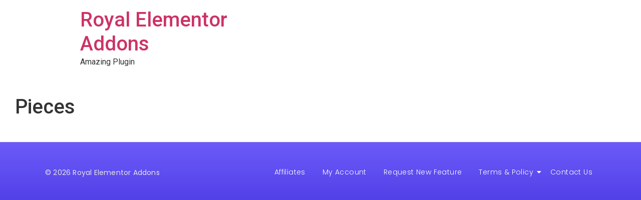

--- FILE ---
content_type: text/html; charset=UTF-8
request_url: https://royal-elementor-addons.com/pieces/
body_size: 16742
content:
<!doctype html>
<html lang="en-US">
<head>
	<meta charset="UTF-8">
		<meta name="viewport" content="width=device-width, initial-scale=1">
	<link rel="profile" href="http://gmpg.org/xfn/11">
	<title>Pieces &#8211; Royal Elementor Addons</title>
<meta name='robots' content='max-image-preview:large' />
<link rel='dns-prefetch' href='//checkout.freemius.com' />
<link rel='dns-prefetch' href='//a.omappapi.com' />
<link rel='dns-prefetch' href='//www.googletagmanager.com' />
<link rel='dns-prefetch' href='//pagead2.googlesyndication.com' />
<link rel="alternate" type="application/rss+xml" title="Royal Elementor Addons &raquo; Feed" href="https://royal-elementor-addons.com/feed/" />
<link rel="alternate" type="application/rss+xml" title="Royal Elementor Addons &raquo; Comments Feed" href="https://royal-elementor-addons.com/comments/feed/" />
<script type="text/javascript">
window._wpemojiSettings = {"baseUrl":"https:\/\/s.w.org\/images\/core\/emoji\/14.0.0\/72x72\/","ext":".png","svgUrl":"https:\/\/s.w.org\/images\/core\/emoji\/14.0.0\/svg\/","svgExt":".svg","source":{"concatemoji":"https:\/\/royal-elementor-addons.com\/wp-includes\/js\/wp-emoji-release.min.js?ver=6.1.1"}};
/*! This file is auto-generated */
!function(e,a,t){var n,r,o,i=a.createElement("canvas"),p=i.getContext&&i.getContext("2d");function s(e,t){var a=String.fromCharCode,e=(p.clearRect(0,0,i.width,i.height),p.fillText(a.apply(this,e),0,0),i.toDataURL());return p.clearRect(0,0,i.width,i.height),p.fillText(a.apply(this,t),0,0),e===i.toDataURL()}function c(e){var t=a.createElement("script");t.src=e,t.defer=t.type="text/javascript",a.getElementsByTagName("head")[0].appendChild(t)}for(o=Array("flag","emoji"),t.supports={everything:!0,everythingExceptFlag:!0},r=0;r<o.length;r++)t.supports[o[r]]=function(e){if(p&&p.fillText)switch(p.textBaseline="top",p.font="600 32px Arial",e){case"flag":return s([127987,65039,8205,9895,65039],[127987,65039,8203,9895,65039])?!1:!s([55356,56826,55356,56819],[55356,56826,8203,55356,56819])&&!s([55356,57332,56128,56423,56128,56418,56128,56421,56128,56430,56128,56423,56128,56447],[55356,57332,8203,56128,56423,8203,56128,56418,8203,56128,56421,8203,56128,56430,8203,56128,56423,8203,56128,56447]);case"emoji":return!s([129777,127995,8205,129778,127999],[129777,127995,8203,129778,127999])}return!1}(o[r]),t.supports.everything=t.supports.everything&&t.supports[o[r]],"flag"!==o[r]&&(t.supports.everythingExceptFlag=t.supports.everythingExceptFlag&&t.supports[o[r]]);t.supports.everythingExceptFlag=t.supports.everythingExceptFlag&&!t.supports.flag,t.DOMReady=!1,t.readyCallback=function(){t.DOMReady=!0},t.supports.everything||(n=function(){t.readyCallback()},a.addEventListener?(a.addEventListener("DOMContentLoaded",n,!1),e.addEventListener("load",n,!1)):(e.attachEvent("onload",n),a.attachEvent("onreadystatechange",function(){"complete"===a.readyState&&t.readyCallback()})),(e=t.source||{}).concatemoji?c(e.concatemoji):e.wpemoji&&e.twemoji&&(c(e.twemoji),c(e.wpemoji)))}(window,document,window._wpemojiSettings);
</script>
<style type="text/css">
img.wp-smiley,
img.emoji {
	display: inline !important;
	border: none !important;
	box-shadow: none !important;
	height: 1em !important;
	width: 1em !important;
	margin: 0 0.07em !important;
	vertical-align: -0.1em !important;
	background: none !important;
	padding: 0 !important;
}
</style>
	<link rel='stylesheet' id='wp-block-library-css' href='https://royal-elementor-addons.com/wp-includes/css/dist/block-library/style.min.css?ver=6.1.1' type='text/css' media='all' />
<link rel='stylesheet' id='wc-block-vendors-style-css' href='https://royal-elementor-addons.com/wp-content/plugins/woocommerce/packages/woocommerce-blocks/build/vendors-style.css?ver=4.9.1' type='text/css' media='all' />
<link rel='stylesheet' id='wc-block-style-css' href='https://royal-elementor-addons.com/wp-content/plugins/woocommerce/packages/woocommerce-blocks/build/style.css?ver=4.9.1' type='text/css' media='all' />
<link rel='stylesheet' id='classic-theme-styles-css' href='https://royal-elementor-addons.com/wp-includes/css/classic-themes.min.css?ver=1' type='text/css' media='all' />
<style id='global-styles-inline-css' type='text/css'>
body{--wp--preset--color--black: #000000;--wp--preset--color--cyan-bluish-gray: #abb8c3;--wp--preset--color--white: #ffffff;--wp--preset--color--pale-pink: #f78da7;--wp--preset--color--vivid-red: #cf2e2e;--wp--preset--color--luminous-vivid-orange: #ff6900;--wp--preset--color--luminous-vivid-amber: #fcb900;--wp--preset--color--light-green-cyan: #7bdcb5;--wp--preset--color--vivid-green-cyan: #00d084;--wp--preset--color--pale-cyan-blue: #8ed1fc;--wp--preset--color--vivid-cyan-blue: #0693e3;--wp--preset--color--vivid-purple: #9b51e0;--wp--preset--gradient--vivid-cyan-blue-to-vivid-purple: linear-gradient(135deg,rgba(6,147,227,1) 0%,rgb(155,81,224) 100%);--wp--preset--gradient--light-green-cyan-to-vivid-green-cyan: linear-gradient(135deg,rgb(122,220,180) 0%,rgb(0,208,130) 100%);--wp--preset--gradient--luminous-vivid-amber-to-luminous-vivid-orange: linear-gradient(135deg,rgba(252,185,0,1) 0%,rgba(255,105,0,1) 100%);--wp--preset--gradient--luminous-vivid-orange-to-vivid-red: linear-gradient(135deg,rgba(255,105,0,1) 0%,rgb(207,46,46) 100%);--wp--preset--gradient--very-light-gray-to-cyan-bluish-gray: linear-gradient(135deg,rgb(238,238,238) 0%,rgb(169,184,195) 100%);--wp--preset--gradient--cool-to-warm-spectrum: linear-gradient(135deg,rgb(74,234,220) 0%,rgb(151,120,209) 20%,rgb(207,42,186) 40%,rgb(238,44,130) 60%,rgb(251,105,98) 80%,rgb(254,248,76) 100%);--wp--preset--gradient--blush-light-purple: linear-gradient(135deg,rgb(255,206,236) 0%,rgb(152,150,240) 100%);--wp--preset--gradient--blush-bordeaux: linear-gradient(135deg,rgb(254,205,165) 0%,rgb(254,45,45) 50%,rgb(107,0,62) 100%);--wp--preset--gradient--luminous-dusk: linear-gradient(135deg,rgb(255,203,112) 0%,rgb(199,81,192) 50%,rgb(65,88,208) 100%);--wp--preset--gradient--pale-ocean: linear-gradient(135deg,rgb(255,245,203) 0%,rgb(182,227,212) 50%,rgb(51,167,181) 100%);--wp--preset--gradient--electric-grass: linear-gradient(135deg,rgb(202,248,128) 0%,rgb(113,206,126) 100%);--wp--preset--gradient--midnight: linear-gradient(135deg,rgb(2,3,129) 0%,rgb(40,116,252) 100%);--wp--preset--duotone--dark-grayscale: url('#wp-duotone-dark-grayscale');--wp--preset--duotone--grayscale: url('#wp-duotone-grayscale');--wp--preset--duotone--purple-yellow: url('#wp-duotone-purple-yellow');--wp--preset--duotone--blue-red: url('#wp-duotone-blue-red');--wp--preset--duotone--midnight: url('#wp-duotone-midnight');--wp--preset--duotone--magenta-yellow: url('#wp-duotone-magenta-yellow');--wp--preset--duotone--purple-green: url('#wp-duotone-purple-green');--wp--preset--duotone--blue-orange: url('#wp-duotone-blue-orange');--wp--preset--font-size--small: 13px;--wp--preset--font-size--medium: 20px;--wp--preset--font-size--large: 36px;--wp--preset--font-size--x-large: 42px;--wp--preset--spacing--20: 0.44rem;--wp--preset--spacing--30: 0.67rem;--wp--preset--spacing--40: 1rem;--wp--preset--spacing--50: 1.5rem;--wp--preset--spacing--60: 2.25rem;--wp--preset--spacing--70: 3.38rem;--wp--preset--spacing--80: 5.06rem;}:where(.is-layout-flex){gap: 0.5em;}body .is-layout-flow > .alignleft{float: left;margin-inline-start: 0;margin-inline-end: 2em;}body .is-layout-flow > .alignright{float: right;margin-inline-start: 2em;margin-inline-end: 0;}body .is-layout-flow > .aligncenter{margin-left: auto !important;margin-right: auto !important;}body .is-layout-constrained > .alignleft{float: left;margin-inline-start: 0;margin-inline-end: 2em;}body .is-layout-constrained > .alignright{float: right;margin-inline-start: 2em;margin-inline-end: 0;}body .is-layout-constrained > .aligncenter{margin-left: auto !important;margin-right: auto !important;}body .is-layout-constrained > :where(:not(.alignleft):not(.alignright):not(.alignfull)){max-width: var(--wp--style--global--content-size);margin-left: auto !important;margin-right: auto !important;}body .is-layout-constrained > .alignwide{max-width: var(--wp--style--global--wide-size);}body .is-layout-flex{display: flex;}body .is-layout-flex{flex-wrap: wrap;align-items: center;}body .is-layout-flex > *{margin: 0;}:where(.wp-block-columns.is-layout-flex){gap: 2em;}.has-black-color{color: var(--wp--preset--color--black) !important;}.has-cyan-bluish-gray-color{color: var(--wp--preset--color--cyan-bluish-gray) !important;}.has-white-color{color: var(--wp--preset--color--white) !important;}.has-pale-pink-color{color: var(--wp--preset--color--pale-pink) !important;}.has-vivid-red-color{color: var(--wp--preset--color--vivid-red) !important;}.has-luminous-vivid-orange-color{color: var(--wp--preset--color--luminous-vivid-orange) !important;}.has-luminous-vivid-amber-color{color: var(--wp--preset--color--luminous-vivid-amber) !important;}.has-light-green-cyan-color{color: var(--wp--preset--color--light-green-cyan) !important;}.has-vivid-green-cyan-color{color: var(--wp--preset--color--vivid-green-cyan) !important;}.has-pale-cyan-blue-color{color: var(--wp--preset--color--pale-cyan-blue) !important;}.has-vivid-cyan-blue-color{color: var(--wp--preset--color--vivid-cyan-blue) !important;}.has-vivid-purple-color{color: var(--wp--preset--color--vivid-purple) !important;}.has-black-background-color{background-color: var(--wp--preset--color--black) !important;}.has-cyan-bluish-gray-background-color{background-color: var(--wp--preset--color--cyan-bluish-gray) !important;}.has-white-background-color{background-color: var(--wp--preset--color--white) !important;}.has-pale-pink-background-color{background-color: var(--wp--preset--color--pale-pink) !important;}.has-vivid-red-background-color{background-color: var(--wp--preset--color--vivid-red) !important;}.has-luminous-vivid-orange-background-color{background-color: var(--wp--preset--color--luminous-vivid-orange) !important;}.has-luminous-vivid-amber-background-color{background-color: var(--wp--preset--color--luminous-vivid-amber) !important;}.has-light-green-cyan-background-color{background-color: var(--wp--preset--color--light-green-cyan) !important;}.has-vivid-green-cyan-background-color{background-color: var(--wp--preset--color--vivid-green-cyan) !important;}.has-pale-cyan-blue-background-color{background-color: var(--wp--preset--color--pale-cyan-blue) !important;}.has-vivid-cyan-blue-background-color{background-color: var(--wp--preset--color--vivid-cyan-blue) !important;}.has-vivid-purple-background-color{background-color: var(--wp--preset--color--vivid-purple) !important;}.has-black-border-color{border-color: var(--wp--preset--color--black) !important;}.has-cyan-bluish-gray-border-color{border-color: var(--wp--preset--color--cyan-bluish-gray) !important;}.has-white-border-color{border-color: var(--wp--preset--color--white) !important;}.has-pale-pink-border-color{border-color: var(--wp--preset--color--pale-pink) !important;}.has-vivid-red-border-color{border-color: var(--wp--preset--color--vivid-red) !important;}.has-luminous-vivid-orange-border-color{border-color: var(--wp--preset--color--luminous-vivid-orange) !important;}.has-luminous-vivid-amber-border-color{border-color: var(--wp--preset--color--luminous-vivid-amber) !important;}.has-light-green-cyan-border-color{border-color: var(--wp--preset--color--light-green-cyan) !important;}.has-vivid-green-cyan-border-color{border-color: var(--wp--preset--color--vivid-green-cyan) !important;}.has-pale-cyan-blue-border-color{border-color: var(--wp--preset--color--pale-cyan-blue) !important;}.has-vivid-cyan-blue-border-color{border-color: var(--wp--preset--color--vivid-cyan-blue) !important;}.has-vivid-purple-border-color{border-color: var(--wp--preset--color--vivid-purple) !important;}.has-vivid-cyan-blue-to-vivid-purple-gradient-background{background: var(--wp--preset--gradient--vivid-cyan-blue-to-vivid-purple) !important;}.has-light-green-cyan-to-vivid-green-cyan-gradient-background{background: var(--wp--preset--gradient--light-green-cyan-to-vivid-green-cyan) !important;}.has-luminous-vivid-amber-to-luminous-vivid-orange-gradient-background{background: var(--wp--preset--gradient--luminous-vivid-amber-to-luminous-vivid-orange) !important;}.has-luminous-vivid-orange-to-vivid-red-gradient-background{background: var(--wp--preset--gradient--luminous-vivid-orange-to-vivid-red) !important;}.has-very-light-gray-to-cyan-bluish-gray-gradient-background{background: var(--wp--preset--gradient--very-light-gray-to-cyan-bluish-gray) !important;}.has-cool-to-warm-spectrum-gradient-background{background: var(--wp--preset--gradient--cool-to-warm-spectrum) !important;}.has-blush-light-purple-gradient-background{background: var(--wp--preset--gradient--blush-light-purple) !important;}.has-blush-bordeaux-gradient-background{background: var(--wp--preset--gradient--blush-bordeaux) !important;}.has-luminous-dusk-gradient-background{background: var(--wp--preset--gradient--luminous-dusk) !important;}.has-pale-ocean-gradient-background{background: var(--wp--preset--gradient--pale-ocean) !important;}.has-electric-grass-gradient-background{background: var(--wp--preset--gradient--electric-grass) !important;}.has-midnight-gradient-background{background: var(--wp--preset--gradient--midnight) !important;}.has-small-font-size{font-size: var(--wp--preset--font-size--small) !important;}.has-medium-font-size{font-size: var(--wp--preset--font-size--medium) !important;}.has-large-font-size{font-size: var(--wp--preset--font-size--large) !important;}.has-x-large-font-size{font-size: var(--wp--preset--font-size--x-large) !important;}
.wp-block-navigation a:where(:not(.wp-element-button)){color: inherit;}
:where(.wp-block-columns.is-layout-flex){gap: 2em;}
.wp-block-pullquote{font-size: 1.5em;line-height: 1.6;}
</style>
<link rel='stylesheet' id='contact-form-7-css' href='https://royal-elementor-addons.com/wp-content/plugins/contact-form-7/includes/css/styles.css?ver=5.4.1' type='text/css' media='all' />
<style id='woocommerce-inline-inline-css' type='text/css'>
.woocommerce form .form-row .required { visibility: visible; }
</style>
<link rel='stylesheet' id='ibx-wpfomo-style-css' href='https://royal-elementor-addons.com/wp-content/plugins/wpfomify/assets/css/frontend.css?ver=2.2.6' type='text/css' media='all' />
<link rel='stylesheet' id='elementor-icons-css' href='https://royal-elementor-addons.com/wp-content/plugins/elementor/assets/lib/eicons/css/elementor-icons.min.css?ver=5.23.0' type='text/css' media='all' />
<link rel='stylesheet' id='elementor-frontend-css' href='https://royal-elementor-addons.com/wp-content/uploads/elementor/css/custom-frontend-lite.min.css?ver=1745236861' type='text/css' media='all' />
<link rel='stylesheet' id='swiper-css' href='https://royal-elementor-addons.com/wp-content/plugins/elementor/assets/lib/swiper/css/swiper.min.css?ver=5.3.6' type='text/css' media='all' />
<link rel='stylesheet' id='elementor-post-438-css' href='https://royal-elementor-addons.com/wp-content/uploads/elementor/css/post-438.css?ver=1745236861' type='text/css' media='all' />
<link rel='stylesheet' id='elementor-pro-css' href='https://royal-elementor-addons.com/wp-content/uploads/elementor/css/custom-pro-frontend-lite.min.css?ver=1745236861' type='text/css' media='all' />
<link rel='stylesheet' id='font-awesome-5-all-css' href='https://royal-elementor-addons.com/wp-content/plugins/elementor/assets/lib/font-awesome/css/all.min.css?ver=3.16.2' type='text/css' media='all' />
<link rel='stylesheet' id='font-awesome-4-shim-css' href='https://royal-elementor-addons.com/wp-content/plugins/elementor/assets/lib/font-awesome/css/v4-shims.min.css?ver=3.16.2' type='text/css' media='all' />
<link rel='stylesheet' id='elementor-global-css' href='https://royal-elementor-addons.com/wp-content/uploads/elementor/css/global.css?ver=1745236862' type='text/css' media='all' />
<link rel='stylesheet' id='dashicons-css' href='https://royal-elementor-addons.com/wp-includes/css/dashicons.min.css?ver=6.1.1' type='text/css' media='all' />
<link rel='stylesheet' id='hello-elementor-css' href='https://royal-elementor-addons.com/wp-content/themes/hello-elementor/style.min.css?ver=2.3.1' type='text/css' media='all' />
<link rel='stylesheet' id='hello-elementor-theme-style-css' href='https://royal-elementor-addons.com/wp-content/themes/hello-elementor/theme.min.css?ver=2.3.1' type='text/css' media='all' />
<link rel='stylesheet' id='elementor-post-36840-css' href='https://royal-elementor-addons.com/wp-content/uploads/elementor/css/post-36840.css?ver=1767526149' type='text/css' media='all' />
<link rel='stylesheet' id='hello-elementor-child-style-css' href='https://royal-elementor-addons.com/wp-content/themes/hello-theme-child-master/style.css?ver=1.0.7' type='text/css' media='all' />
<link rel='stylesheet' id='wpr-text-animations-css-css' href='https://royal-elementor-addons.com/wp-content/plugins/royal-elementor-addons/assets/css/lib/animations/text-animations.min.css?ver=1.3.77' type='text/css' media='all' />
<link rel='stylesheet' id='wpr-addons-css-css' href='https://royal-elementor-addons.com/wp-content/plugins/royal-elementor-addons/assets/css/frontend.min.css?ver=1.3.77' type='text/css' media='all' />
<link rel='stylesheet' id='google-fonts-1-css' href='https://fonts.googleapis.com/css?family=Roboto%3A100%2C100italic%2C200%2C200italic%2C300%2C300italic%2C400%2C400italic%2C500%2C500italic%2C600%2C600italic%2C700%2C700italic%2C800%2C800italic%2C900%2C900italic%7CRoboto+Slab%3A100%2C100italic%2C200%2C200italic%2C300%2C300italic%2C400%2C400italic%2C500%2C500italic%2C600%2C600italic%2C700%2C700italic%2C800%2C800italic%2C900%2C900italic%7CPoppins%3A100%2C100italic%2C200%2C200italic%2C300%2C300italic%2C400%2C400italic%2C500%2C500italic%2C600%2C600italic%2C700%2C700italic%2C800%2C800italic%2C900%2C900italic&#038;display=auto&#038;ver=6.1.1' type='text/css' media='all' />
<link rel='stylesheet' id='elementor-icons-shared-0-css' href='https://royal-elementor-addons.com/wp-content/plugins/elementor/assets/lib/font-awesome/css/fontawesome.min.css?ver=5.15.3' type='text/css' media='all' />
<link rel='stylesheet' id='elementor-icons-fa-solid-css' href='https://royal-elementor-addons.com/wp-content/plugins/elementor/assets/lib/font-awesome/css/solid.min.css?ver=5.15.3' type='text/css' media='all' />
<link rel="preconnect" href="https://fonts.gstatic.com/" crossorigin><script type='text/javascript' data-cfasync="false" src='https://royal-elementor-addons.com/wp-includes/js/jquery/jquery.min.js?ver=3.6.1' id='jquery-core-js'></script>
<script type='text/javascript' data-cfasync="false" src='https://royal-elementor-addons.com/wp-includes/js/jquery/jquery-migrate.min.js?ver=3.3.2' id='jquery-migrate-js'></script>
<script type='text/javascript' src='https://royal-elementor-addons.com/wp-content/plugins/wpfomify/assets/js/jquery.cookie.js?ver=6.1.1' id='jquery-cookie-script-js'></script>
<script type='text/javascript' src='https://royal-elementor-addons.com/wp-content/plugins/elementor/assets/lib/font-awesome/js/v4-shims.min.js?ver=3.16.2' id='font-awesome-4-shim-js'></script>

<!-- Google tag (gtag.js) snippet added by Site Kit -->

<!-- Google Analytics snippet added by Site Kit -->
<script type='text/javascript' src='https://www.googletagmanager.com/gtag/js?id=GT-KDDG3PZ' id='google_gtagjs-js' async></script>
<script type='text/javascript' id='google_gtagjs-js-after'>
window.dataLayer = window.dataLayer || [];function gtag(){dataLayer.push(arguments);}
gtag("set","linker",{"domains":["royal-elementor-addons.com"]});
gtag("js", new Date());
gtag("set", "developer_id.dZTNiMT", true);
gtag("config", "GT-KDDG3PZ");
 window._googlesitekit = window._googlesitekit || {}; window._googlesitekit.throttledEvents = []; window._googlesitekit.gtagEvent = (name, data) => { var key = JSON.stringify( { name, data } ); if ( !! window._googlesitekit.throttledEvents[ key ] ) { return; } window._googlesitekit.throttledEvents[ key ] = true; setTimeout( () => { delete window._googlesitekit.throttledEvents[ key ]; }, 5 ); gtag( "event", name, { ...data, event_source: "site-kit" } ); }; 
</script>

<!-- End Google tag (gtag.js) snippet added by Site Kit -->
<link rel="https://api.w.org/" href="https://royal-elementor-addons.com/wp-json/" /><link rel="alternate" type="application/json" href="https://royal-elementor-addons.com/wp-json/wp/v2/posts/8664" /><link rel="EditURI" type="application/rsd+xml" title="RSD" href="https://royal-elementor-addons.com/xmlrpc.php?rsd" />
<link rel="wlwmanifest" type="application/wlwmanifest+xml" href="https://royal-elementor-addons.com/wp-includes/wlwmanifest.xml" />
<meta name="generator" content="WordPress 6.1.1" />
<meta name="generator" content="WooCommerce 5.3.3" />
<link rel="canonical" href="https://royal-elementor-addons.com/pieces/" />
<link rel='shortlink' href='https://royal-elementor-addons.com/?p=8664' />
<link rel="alternate" type="application/json+oembed" href="https://royal-elementor-addons.com/wp-json/oembed/1.0/embed?url=https%3A%2F%2Froyal-elementor-addons.com%2Fpieces%2F" />
<link rel="alternate" type="text/xml+oembed" href="https://royal-elementor-addons.com/wp-json/oembed/1.0/embed?url=https%3A%2F%2Froyal-elementor-addons.com%2Fpieces%2F&#038;format=xml" />
<!-- start Simple Custom CSS and JS -->
<script type="text/javascript">
jQuery(document).ready(function() {
	if (jQuery('body').hasClass('home')) {

		jQuery('.elementor-element-74e948fe').find('.wpr-pricing-table-btn').on('click', function(e) {
			var proHandler = FS.Checkout.configure({
				plugin_id: '8416',
				plan_id: '13978',
				public_key: 'pk_a0b21b234a7c9581a555b9ee9f28a',
				show_refund_badge: true
			});

			// GA Send Event
			gtag('event', 'send', {
				'event_category': 'checkout_fr',
				'event_action': 'Buy Button Click',
				'event_label': 'Buy Pro Button Click'
			});

			proHandler.open({
				name: 'Royal Elementor Addons',
				licenses: '1',
				billing_cycle: 'annual',
				purchaseCompleted: function(response) {
					// Get Payment Plan
					var paymentPlan = 'Lifetime';
					if (response.purchase.billing_cycle == 12) {
						var paymentPlan = 'Annual';
					}

					// Send Events to Google Analytics
					gtag('event', 'send', {
						'event_category': 'checkout_fr',
						'event_action': 'Selected Domain Quantity',
						'event_label': response.purchase.licenses
					});

					gtag('event', 'send', {
						'event_category': 'checkout_fr',
						'event_action': 'Selected Payment Plan',
						'event_label': paymentPlan
					});

					gtag('event', 'send', {
						'event_category': 'checkout_fr',
						'event_action': 'Selected Payment Method',
						'event_label': response.purchase.gateway
					});

					gtag('event', 'send', {
						'event_category': 'checkout_fr',
						'event_action': 'Purchase Completed',
						'event_label': 'Royal Elementor Addons Pro'
					});
				},
				success: function(response) {
					console.log('success')
				}
			});
			e.preventDefault();
		});



		jQuery('.elementor-element-f557673').find('.wpr-pricing-table-btn').on('click', function(e) {
			var expertHandler = FS.Checkout.configure({
				plugin_id: '8416',
				plan_id: '20804',
				public_key: 'pk_a0b21b234a7c9581a555b9ee9f28a',
				show_refund_badge: true
			});
			// GA Send Event
			gtag('event', 'send', {
				'event_category': 'checkout_fr',
				'event_action': 'Buy Button Click',
				'event_label': 'Buy Pro Button Click'
			});

			expertHandler.open({
				name: 'Royal Elementor Addons',
				licenses: '1',
				billing_cycle: 'annual',
				purchaseCompleted: function(response) {
					// Get Payment Plan
					var paymentPlan = 'Lifetime';
					if (response.purchase.billing_cycle == 12) {
						var paymentPlan = 'Annual';
					}

					// Send Events to Google Analytics
					gtag('event', 'send', {
						'event_category': 'checkout_fr',
						'event_action': 'Selected Domain Quantity',
						'event_label': response.purchase.licenses
					});

					gtag('event', 'send', {
						'event_category': 'checkout_fr',
						'event_action': 'Selected Payment Plan',
						'event_label': paymentPlan
					});

					gtag('event', 'send', {
						'event_category': 'checkout_fr',
						'event_action': 'Selected Payment Method',
						'event_label': response.purchase.gateway
					});

					gtag('event', 'send', {
						'event_category': 'checkout_fr',
						'event_action': 'Purchase Completed',
						'event_label': 'Royal Elementor Addons Pro'
					});
				},
				success: function(response) {
					console.log('success')
				}
			});
			e.preventDefault();
		});





		function wprFreemiusButton(selector, license, cycle) {

			jQuery(selector).find('.wpr-pricing-table-btn').on('click', function(e) {
				// GA Send Event
				gtag('event', 'send', {
					'event_category': 'checkout_fr',
					'event_action': 'Buy Button Click',
					'event_label': cycle + ' license - ' + license
				});

				handler.open({
					name: 'Royal Elementor Addons',
					licenses: license,
					billing_cycle: cycle,
					purchaseCompleted: function(response) {
						// Get Payment Plan
						var paymentPlan = 'Lifetime';
						if (response.purchase.billing_cycle == 12) {
							var paymentPlan = 'Annual';
						}

						// Send Events to Google Analytics
						gtag('event', 'send', {
							'event_category': 'checkout_fr',
							'event_action': 'Selected Domain Quantity',
							'event_label': response.purchase.licenses
						});

						gtag('event', 'send', {
							'event_category': 'checkout_fr',
							'event_action': 'Selected Payment Plan',
							'event_label': paymentPlan
						});

						gtag('event', 'send', {
							'event_category': 'checkout_fr',
							'event_action': 'Selected Payment Method',
							'event_label': response.purchase.gateway
						});

						gtag('event', 'send', {
							'event_category': 'checkout_fr',
							'event_action': 'Purchase Completed',
							'event_label': 'Royal Elementor Addons Pro'
						});
					},
					success: function(response) {
						console.log('success')
					}
				});
				e.preventDefault();
			});
		}

		// 1 Site
		//   wprFreemiusButton('.elementor-element-872226e', '1', 'annual');
		//   wprFreemiusButton('.elementor-element-986fa32', '1', 'lifetime');
		// Trial
		//   jQuery('.elementor-element-4c818cd8').find('.elementor-repeater-item-1c0d86d').on('click', function (e) {
		//     handler.open({
		//       name     : 'Royal Elementor Addons',
		//       licenses : '1',
		//       billing_cycle : 'annual',
		//       trial: 'true',
		//       purchaseCompleted  : function (response) {
		//         console.log('completed')
		//       },
		//       success  : function (response) {
		//         console.log('success')
		//       }
		//     });
		//     e.preventDefault();
		//   });


		// 5 Sites
		//   wprFreemiusButton('.elementor-element-a98c876', '5', 'annual');
		//   wprFreemiusButton('.elementor-element-59fb948', '5', 'lifetime');

		// Unlimited Sites
		//   wprFreemiusButton('.elementor-element-d8583ab', 'unlimited', 'annual');
		//   wprFreemiusButton('.elementor-element-0e1e918', 'unlimited', 'lifetime');


	} // end if()
}); // end ready()</script>
<!-- end Simple Custom CSS and JS -->
<meta name="generator" content="Site Kit by Google 1.156.0" />	<noscript><style>.woocommerce-product-gallery{ opacity: 1 !important; }</style></noscript>
	
<!-- Google AdSense meta tags added by Site Kit -->
<meta name="google-adsense-platform-account" content="ca-host-pub-2644536267352236">
<meta name="google-adsense-platform-domain" content="sitekit.withgoogle.com">
<!-- End Google AdSense meta tags added by Site Kit -->
<meta name="generator" content="Elementor 3.16.2; features: e_dom_optimization, e_optimized_assets_loading, e_optimized_css_loading, additional_custom_breakpoints; settings: css_print_method-external, google_font-enabled, font_display-auto">

<!-- Google AdSense snippet added by Site Kit -->
<script async="async" src="https://pagead2.googlesyndication.com/pagead/js/adsbygoogle.js?client=ca-pub-9996380427148884&amp;host=ca-host-pub-2644536267352236" crossorigin="anonymous" type="text/javascript"></script>

<!-- End Google AdSense snippet added by Site Kit -->
<link rel="icon" href="https://royal-elementor-addons.com/wp-content/uploads/2021/06/cropped-facion-32x32.png" sizes="32x32" />
<link rel="icon" href="https://royal-elementor-addons.com/wp-content/uploads/2021/06/cropped-facion-192x192.png" sizes="192x192" />
<link rel="apple-touch-icon" href="https://royal-elementor-addons.com/wp-content/uploads/2021/06/cropped-facion-180x180.png" />
<meta name="msapplication-TileImage" content="https://royal-elementor-addons.com/wp-content/uploads/2021/06/cropped-facion-270x270.png" />
<style id="wpr_lightbox_styles">
				.lg-backdrop {
					background-color: rgba(0,0,0,0.6) !important;
				}
				.lg-toolbar,
				.lg-dropdown {
					background-color: rgba(0,0,0,0.8) !important;
				}
				.lg-dropdown:after {
					border-bottom-color: rgba(0,0,0,0.8) !important;
				}
				.lg-sub-html {
					background-color: rgba(0,0,0,0.8) !important;
				}
				.lg-thumb-outer,
				.lg-progress-bar {
					background-color: #444444 !important;
				}
				.lg-progress {
					background-color: #a90707 !important;
				}
				.lg-icon {
					color: #efefef !important;
					font-size: 20px !important;
				}
				.lg-icon.lg-toogle-thumb {
					font-size: 24px !important;
				}
				.lg-icon:hover,
				.lg-dropdown-text:hover {
					color: #ffffff !important;
				}
				.lg-sub-html,
				.lg-dropdown-text {
					color: #efefef !important;
					font-size: 14px !important;
				}
				#lg-counter {
					color: #efefef !important;
					font-size: 14px !important;
				}
				.lg-prev,
				.lg-next {
					font-size: 35px !important;
				}

				/* Defaults */
				.lg-icon {
				background-color: transparent !important;
				}

				#lg-counter {
				opacity: 0.9;
				}

				.lg-thumb-outer {
				padding: 0 10px;
				}

				.lg-thumb-item {
				border-radius: 0 !important;
				border: none !important;
				opacity: 0.5;
				}

				.lg-thumb-item.active {
					opacity: 1;
				}
	         </style></head>
<body class="post-template-default single single-post postid-8664 single-format-standard theme-hello-elementor woocommerce-no-js elementor-default elementor-kit-438">

<svg xmlns="http://www.w3.org/2000/svg" viewBox="0 0 0 0" width="0" height="0" focusable="false" role="none" style="visibility: hidden; position: absolute; left: -9999px; overflow: hidden;" ><defs><filter id="wp-duotone-dark-grayscale"><feColorMatrix color-interpolation-filters="sRGB" type="matrix" values=" .299 .587 .114 0 0 .299 .587 .114 0 0 .299 .587 .114 0 0 .299 .587 .114 0 0 " /><feComponentTransfer color-interpolation-filters="sRGB" ><feFuncR type="table" tableValues="0 0.49803921568627" /><feFuncG type="table" tableValues="0 0.49803921568627" /><feFuncB type="table" tableValues="0 0.49803921568627" /><feFuncA type="table" tableValues="1 1" /></feComponentTransfer><feComposite in2="SourceGraphic" operator="in" /></filter></defs></svg><svg xmlns="http://www.w3.org/2000/svg" viewBox="0 0 0 0" width="0" height="0" focusable="false" role="none" style="visibility: hidden; position: absolute; left: -9999px; overflow: hidden;" ><defs><filter id="wp-duotone-grayscale"><feColorMatrix color-interpolation-filters="sRGB" type="matrix" values=" .299 .587 .114 0 0 .299 .587 .114 0 0 .299 .587 .114 0 0 .299 .587 .114 0 0 " /><feComponentTransfer color-interpolation-filters="sRGB" ><feFuncR type="table" tableValues="0 1" /><feFuncG type="table" tableValues="0 1" /><feFuncB type="table" tableValues="0 1" /><feFuncA type="table" tableValues="1 1" /></feComponentTransfer><feComposite in2="SourceGraphic" operator="in" /></filter></defs></svg><svg xmlns="http://www.w3.org/2000/svg" viewBox="0 0 0 0" width="0" height="0" focusable="false" role="none" style="visibility: hidden; position: absolute; left: -9999px; overflow: hidden;" ><defs><filter id="wp-duotone-purple-yellow"><feColorMatrix color-interpolation-filters="sRGB" type="matrix" values=" .299 .587 .114 0 0 .299 .587 .114 0 0 .299 .587 .114 0 0 .299 .587 .114 0 0 " /><feComponentTransfer color-interpolation-filters="sRGB" ><feFuncR type="table" tableValues="0.54901960784314 0.98823529411765" /><feFuncG type="table" tableValues="0 1" /><feFuncB type="table" tableValues="0.71764705882353 0.25490196078431" /><feFuncA type="table" tableValues="1 1" /></feComponentTransfer><feComposite in2="SourceGraphic" operator="in" /></filter></defs></svg><svg xmlns="http://www.w3.org/2000/svg" viewBox="0 0 0 0" width="0" height="0" focusable="false" role="none" style="visibility: hidden; position: absolute; left: -9999px; overflow: hidden;" ><defs><filter id="wp-duotone-blue-red"><feColorMatrix color-interpolation-filters="sRGB" type="matrix" values=" .299 .587 .114 0 0 .299 .587 .114 0 0 .299 .587 .114 0 0 .299 .587 .114 0 0 " /><feComponentTransfer color-interpolation-filters="sRGB" ><feFuncR type="table" tableValues="0 1" /><feFuncG type="table" tableValues="0 0.27843137254902" /><feFuncB type="table" tableValues="0.5921568627451 0.27843137254902" /><feFuncA type="table" tableValues="1 1" /></feComponentTransfer><feComposite in2="SourceGraphic" operator="in" /></filter></defs></svg><svg xmlns="http://www.w3.org/2000/svg" viewBox="0 0 0 0" width="0" height="0" focusable="false" role="none" style="visibility: hidden; position: absolute; left: -9999px; overflow: hidden;" ><defs><filter id="wp-duotone-midnight"><feColorMatrix color-interpolation-filters="sRGB" type="matrix" values=" .299 .587 .114 0 0 .299 .587 .114 0 0 .299 .587 .114 0 0 .299 .587 .114 0 0 " /><feComponentTransfer color-interpolation-filters="sRGB" ><feFuncR type="table" tableValues="0 0" /><feFuncG type="table" tableValues="0 0.64705882352941" /><feFuncB type="table" tableValues="0 1" /><feFuncA type="table" tableValues="1 1" /></feComponentTransfer><feComposite in2="SourceGraphic" operator="in" /></filter></defs></svg><svg xmlns="http://www.w3.org/2000/svg" viewBox="0 0 0 0" width="0" height="0" focusable="false" role="none" style="visibility: hidden; position: absolute; left: -9999px; overflow: hidden;" ><defs><filter id="wp-duotone-magenta-yellow"><feColorMatrix color-interpolation-filters="sRGB" type="matrix" values=" .299 .587 .114 0 0 .299 .587 .114 0 0 .299 .587 .114 0 0 .299 .587 .114 0 0 " /><feComponentTransfer color-interpolation-filters="sRGB" ><feFuncR type="table" tableValues="0.78039215686275 1" /><feFuncG type="table" tableValues="0 0.94901960784314" /><feFuncB type="table" tableValues="0.35294117647059 0.47058823529412" /><feFuncA type="table" tableValues="1 1" /></feComponentTransfer><feComposite in2="SourceGraphic" operator="in" /></filter></defs></svg><svg xmlns="http://www.w3.org/2000/svg" viewBox="0 0 0 0" width="0" height="0" focusable="false" role="none" style="visibility: hidden; position: absolute; left: -9999px; overflow: hidden;" ><defs><filter id="wp-duotone-purple-green"><feColorMatrix color-interpolation-filters="sRGB" type="matrix" values=" .299 .587 .114 0 0 .299 .587 .114 0 0 .299 .587 .114 0 0 .299 .587 .114 0 0 " /><feComponentTransfer color-interpolation-filters="sRGB" ><feFuncR type="table" tableValues="0.65098039215686 0.40392156862745" /><feFuncG type="table" tableValues="0 1" /><feFuncB type="table" tableValues="0.44705882352941 0.4" /><feFuncA type="table" tableValues="1 1" /></feComponentTransfer><feComposite in2="SourceGraphic" operator="in" /></filter></defs></svg><svg xmlns="http://www.w3.org/2000/svg" viewBox="0 0 0 0" width="0" height="0" focusable="false" role="none" style="visibility: hidden; position: absolute; left: -9999px; overflow: hidden;" ><defs><filter id="wp-duotone-blue-orange"><feColorMatrix color-interpolation-filters="sRGB" type="matrix" values=" .299 .587 .114 0 0 .299 .587 .114 0 0 .299 .587 .114 0 0 .299 .587 .114 0 0 " /><feComponentTransfer color-interpolation-filters="sRGB" ><feFuncR type="table" tableValues="0.098039215686275 1" /><feFuncG type="table" tableValues="0 0.66274509803922" /><feFuncB type="table" tableValues="0.84705882352941 0.41960784313725" /><feFuncA type="table" tableValues="1 1" /></feComponentTransfer><feComposite in2="SourceGraphic" operator="in" /></filter></defs></svg><header class="site-header" role="banner">

	<div class="site-branding">
					<h1 class="site-title">
				<a href="https://royal-elementor-addons.com/" title="Home" rel="home">
					Royal Elementor Addons				</a>
			</h1>
			<p class="site-description">
				Amazing Plugin			</p>
			</div>

	</header>

<main class="site-main post-8664 post type-post status-publish format-standard has-post-thumbnail hentry category-light category-planets" role="main">
			<header class="page-header">
			<h1 class="entry-title">Pieces</h1>		</header>
		<div class="page-content">
				<div class="post-tags">
					</div>
			</div>

	<section id="comments" class="comments-area">

	


</section><!-- .comments-area -->
</main>

			<div data-elementor-type="footer" data-elementor-id="36840" class="elementor elementor-36840 elementor-location-footer" data-elementor-post-type="elementor_library">
								<footer class="elementor-section elementor-top-section elementor-element elementor-element-74cfcc6c elementor-section-boxed elementor-section-height-default elementor-section-height-default wpr-particle-no wpr-jarallax-no wpr-parallax-no wpr-sticky-section-no" data-id="74cfcc6c" data-element_type="section" data-settings="{&quot;background_background&quot;:&quot;gradient&quot;}">
						<div class="elementor-container elementor-column-gap-default">
					<div class="elementor-column elementor-col-100 elementor-top-column elementor-element elementor-element-33d6adaa" data-id="33d6adaa" data-element_type="column">
			<div class="elementor-widget-wrap elementor-element-populated">
								<section class="elementor-section elementor-inner-section elementor-element elementor-element-72c7084b elementor-section-content-middle elementor-section-boxed elementor-section-height-default elementor-section-height-default wpr-particle-no wpr-jarallax-no wpr-parallax-no wpr-sticky-section-no" data-id="72c7084b" data-element_type="section">
						<div class="elementor-container elementor-column-gap-default">
					<div class="elementor-column elementor-col-50 elementor-inner-column elementor-element elementor-element-2b5d56e5" data-id="2b5d56e5" data-element_type="column">
			<div class="elementor-widget-wrap elementor-element-populated">
								<div class="elementor-element elementor-element-fe18bb1 elementor-widget elementor-widget-text-editor" data-id="fe18bb1" data-element_type="widget" data-widget_type="text-editor.default">
				<div class="elementor-widget-container">
			<style>/*! elementor - v3.16.0 - 13-09-2023 */
.elementor-widget-text-editor.elementor-drop-cap-view-stacked .elementor-drop-cap{background-color:#69727d;color:#fff}.elementor-widget-text-editor.elementor-drop-cap-view-framed .elementor-drop-cap{color:#69727d;border:3px solid;background-color:transparent}.elementor-widget-text-editor:not(.elementor-drop-cap-view-default) .elementor-drop-cap{margin-top:8px}.elementor-widget-text-editor:not(.elementor-drop-cap-view-default) .elementor-drop-cap-letter{width:1em;height:1em}.elementor-widget-text-editor .elementor-drop-cap{float:left;text-align:center;line-height:1;font-size:50px}.elementor-widget-text-editor .elementor-drop-cap-letter{display:inline-block}</style>				<div class="wf-float-left">© 2026 Royal Elementor Addons</div>						</div>
				</div>
					</div>
		</div>
				<div class="elementor-column elementor-col-50 elementor-inner-column elementor-element elementor-element-3c5bb319" data-id="3c5bb319" data-element_type="column">
			<div class="elementor-widget-wrap elementor-element-populated">
								<div class="elementor-element elementor-element-8600778 wpr-main-menu-align-right wpr-pointer-line-fx wpr-pointer-fx-slide wpr-main-menu-align--tabletright wpr-main-menu-align--widescreenleft wpr-main-menu-align--mobileleft wpr-pointer-underline wpr-sub-icon-caret-down wpr-sub-menu-fx-fade wpr-nav-menu-bp-mobile wpr-mobile-menu-full-width wpr-mobile-menu-item-align-center wpr-mobile-divider-yes elementor-widget elementor-widget-wpr-nav-menu" data-id="8600778" data-element_type="widget" data-settings="{&quot;menu_layout&quot;:&quot;horizontal&quot;}" data-widget_type="wpr-nav-menu.default">
				<div class="elementor-widget-container">
			<nav class="wpr-nav-menu-container wpr-nav-menu-horizontal" data-trigger="hover"><ul id="menu-1-8600778" class="wpr-nav-menu"><li class="menu-item menu-item-type-post_type menu-item-object-page menu-item-36848"><a href="https://royal-elementor-addons.com/affiliate/" class="wpr-menu-item wpr-pointer-item">Affiliates</a></li>
<li class="menu-item menu-item-type-post_type menu-item-object-page menu-item-36852"><a href="https://royal-elementor-addons.com/account/" class="wpr-menu-item wpr-pointer-item">My Account</a></li>
<li class="menu-item menu-item-type-custom menu-item-object-custom menu-item-57925"><a target="_blank" rel="noopener" href="https://royaladdons.frill.co/b/6m4d5qm4/feature-ideas" class="wpr-menu-item wpr-pointer-item">Request New Feature</a></li>
<li class="menu-item menu-item-type-custom menu-item-object-custom menu-item-has-children menu-item-36870"><a href="#" class="wpr-menu-item wpr-pointer-item">Terms &amp; Policy<i class="wpr-sub-icon fas" aria-hidden="true"></i></a>
<ul class="sub-menu wpr-sub-menu">
	<li class="menu-item menu-item-type-post_type menu-item-object-page menu-item-36850"><a href="https://royal-elementor-addons.com/privacy-policy/" class="wpr-sub-menu-item">Privacy Policy</a></li>
	<li class="menu-item menu-item-type-post_type menu-item-object-page menu-item-36849"><a href="https://royal-elementor-addons.com/terms-and-conditions/" class="wpr-sub-menu-item">Terms and Conditions</a></li>
</ul>
</li>
<li class="menu-item menu-item-type-custom menu-item-object-custom menu-item-52970"><a href="https://royal-elementor-addons.com/contactus/" class="wpr-menu-item wpr-pointer-item">Contact Us</a></li>
</ul></nav><nav class="wpr-mobile-nav-menu-container"><div class="wpr-mobile-toggle-wrap"><div class="wpr-mobile-toggle"><span class="wpr-mobile-toggle-text">Menu</span><span class="wpr-mobile-toggle-text">Close</span></div></div><ul id="mobile-menu-2-8600778" class="wpr-mobile-nav-menu"><li class="menu-item menu-item-type-post_type menu-item-object-page menu-item-36848"><a href="https://royal-elementor-addons.com/affiliate/" class="wpr-mobile-menu-item">Affiliates</a></li>
<li class="menu-item menu-item-type-post_type menu-item-object-page menu-item-36852"><a href="https://royal-elementor-addons.com/account/" class="wpr-mobile-menu-item">My Account</a></li>
<li class="menu-item menu-item-type-custom menu-item-object-custom menu-item-57925"><a target="_blank" rel="noopener" href="https://royaladdons.frill.co/b/6m4d5qm4/feature-ideas" class="wpr-mobile-menu-item">Request New Feature</a></li>
<li class="menu-item menu-item-type-custom menu-item-object-custom menu-item-has-children menu-item-36870"><a href="#" class="wpr-mobile-menu-item">Terms &#038; Policy</a>
<ul class="sub-menu wpr-sub-menu">
	<li class="menu-item menu-item-type-post_type menu-item-object-page menu-item-36850"><a href="https://royal-elementor-addons.com/privacy-policy/" class="wpr-mobile-sub-menu-item">Privacy Policy</a></li>
	<li class="menu-item menu-item-type-post_type menu-item-object-page menu-item-36849"><a href="https://royal-elementor-addons.com/terms-and-conditions/" class="wpr-mobile-sub-menu-item">Terms and Conditions</a></li>
</ul>
</li>
<li class="menu-item menu-item-type-custom menu-item-object-custom menu-item-52970"><a href="https://royal-elementor-addons.com/contactus/" class="wpr-mobile-menu-item">Contact Us</a></li>
</ul></nav>		</div>
				</div>
					</div>
		</div>
							</div>
		</section>
				<div class="elementor-element elementor-element-9336533 wpr-stt-btn-align-fixed wpr-stt-btn-align-fixed-right elementor-widget elementor-widget-wpr-back-to-top" data-id="9336533" data-element_type="widget" data-widget_type="wpr-back-to-top.default">
				<div class="elementor-widget-container">
			<div class="wpr-stt-wrapper"><div class='wpr-stt-btn' data-settings='{"animation":"fade","animationOffset":0,"animationDuration":200,"fixed":"fixed","scrolAnim":800}'><span class="wpr-stt-icon"><i class="fas fa-chevron-up"></i></span></div></div>		</div>
				</div>
					</div>
		</div>
							</div>
		</footer>
						</div>
		
			<script type="text/javascript">
				var ibx_fomo = {
					nonce: 'c40fe3cd69',
					conversions: [],
					reviews: [],
					ajaxurl: 'https://royal-elementor-addons.com/wp-admin/admin-ajax.php',
					custom_form_details: [],
					post_id: 8664,
					form_classes: ["pp-subscribe-form","fl-subscribe-form"],
					data: {
						conversions: [],
						reviews: []					}
				};                    
			</script>
			<div id="wpr-popup-id-51143" class="wpr-template-popup" data-settings='{&quot;popup_trigger&quot;:&quot;custom&quot;,&quot;popup_load_delay&quot;:&quot;1&quot;,&quot;popup_scroll_progress&quot;:10,&quot;popup_inactivity_time&quot;:15,&quot;popup_element_scroll&quot;:&quot;&quot;,&quot;popup_custom_trigger&quot;:&quot;.popupfullscreen&quot;,&quot;popup_specific_date&quot;:&quot;2026-02-19 07:38&quot;,&quot;popup_stop_after_date&quot;:false,&quot;popup_stop_after_date_select&quot;:&quot;2026-01-20 07:38&quot;,&quot;popup_show_again_delay&quot;:1,&quot;popup_disable_esc_key&quot;:false,&quot;popup_automatic_close_switch&quot;:false,&quot;popup_automatic_close_delay&quot;:10,&quot;popup_animation&quot;:&quot;fadeInUp&quot;,&quot;popup_animation_duration&quot;:&quot;1&quot;,&quot;popup_show_for_roles&quot;:&quot;&quot;,&quot;popup_show_via_referral&quot;:false,&quot;popup_referral_keyword&quot;:&quot;&quot;,&quot;popup_display_as&quot;:&quot;modal&quot;,&quot;popup_show_on_device&quot;:true,&quot;popup_show_on_device_mobile&quot;:true,&quot;popup_show_on_device_tablet&quot;:true,&quot;popup_disable_page_scroll&quot;:true,&quot;popup_overlay_disable_close&quot;:false,&quot;popup_close_button_display_delay&quot;:0}'><div class="wpr-template-popup-inner"><div class="wpr-popup-overlay"></div><div class="wpr-popup-container"><div class="wpr-popup-close-btn"><i class="eicon-close"></i></div><div class="wpr-popup-container-inner">		<div data-elementor-type="wpr-popups" data-elementor-id="51143" class="elementor elementor-51143" data-elementor-settings="{&quot;popup_animation&quot;:&quot;fadeInUp&quot;}" data-elementor-post-type="wpr_templates">
									<section class="elementor-section elementor-top-section elementor-element elementor-element-7e4e7be60 elementor-section-boxed elementor-section-height-default elementor-section-height-default wpr-particle-no wpr-jarallax-no wpr-parallax-no wpr-sticky-section-no" data-id="7e4e7be60" data-element_type="section">
						<div class="elementor-container elementor-column-gap-default">
					<div class="elementor-column elementor-col-100 elementor-top-column elementor-element elementor-element-69a1b37f" data-id="69a1b37f" data-element_type="column">
			<div class="elementor-widget-wrap elementor-element-populated">
								<div class="elementor-element elementor-element-262f809 elementor-widget elementor-widget-image" data-id="262f809" data-element_type="widget" data-widget_type="image.default">
				<div class="elementor-widget-container">
			<style>/*! elementor - v3.16.0 - 13-09-2023 */
.elementor-widget-image{text-align:center}.elementor-widget-image a{display:inline-block}.elementor-widget-image a img[src$=".svg"]{width:48px}.elementor-widget-image img{vertical-align:middle;display:inline-block}</style>												<img width="800" height="384" src="https://royal-elementor-addons.com/wp-content/uploads/2021/11/BG-1-44-1024x492.png" class="attachment-large size-large wp-image-51144" alt="" loading="lazy" srcset="https://royal-elementor-addons.com/wp-content/uploads/2021/11/BG-1-44-1024x492.png 1024w, https://royal-elementor-addons.com/wp-content/uploads/2021/11/BG-1-44-300x144.png 300w, https://royal-elementor-addons.com/wp-content/uploads/2021/11/BG-1-44-768x369.png 768w, https://royal-elementor-addons.com/wp-content/uploads/2021/11/BG-1-44-600x288.png 600w, https://royal-elementor-addons.com/wp-content/uploads/2021/11/BG-1-44.png 1118w" sizes="(max-width: 800px) 100vw, 800px" />															</div>
				</div>
				<div class="elementor-element elementor-element-52c713be elementor-widget elementor-widget-heading" data-id="52c713be" data-element_type="widget" data-widget_type="heading.default">
				<div class="elementor-widget-container">
			<style>/*! elementor - v3.16.0 - 13-09-2023 */
.elementor-heading-title{padding:0;margin:0;line-height:1}.elementor-widget-heading .elementor-heading-title[class*=elementor-size-]>a{color:inherit;font-size:inherit;line-height:inherit}.elementor-widget-heading .elementor-heading-title.elementor-size-small{font-size:15px}.elementor-widget-heading .elementor-heading-title.elementor-size-medium{font-size:19px}.elementor-widget-heading .elementor-heading-title.elementor-size-large{font-size:29px}.elementor-widget-heading .elementor-heading-title.elementor-size-xl{font-size:39px}.elementor-widget-heading .elementor-heading-title.elementor-size-xxl{font-size:59px}</style><h2 class="elementor-heading-title elementor-size-default">Trick or Treat Savings!</h2>		</div>
				</div>
				<div class="elementor-element elementor-element-2dfe54bc elementor-widget elementor-widget-wpr-countdown" data-id="2dfe54bc" data-element_type="widget" data-widget_type="wpr-countdown.default">
				<div class="elementor-widget-container">
			<div class="wpr-countdown-wrap elementor-clearfix" data-type="evergreen" data-show-again="0" data-actions="[]" data-interval="198600"><div class="wpr-countdown-item"><span class="wpr-countdown-number wpr-countdown-days" data-item="days"></span><span class="wpr-countdown-label" data-text="{&quot;singular&quot;:&quot;Day&quot;,&quot;plural&quot;:&quot;Day&quot;}">Day</span></div><span class="wpr-countdown-separator"><span></span><span></span></span><div class="wpr-countdown-item"><span class="wpr-countdown-number wpr-countdown-hours" data-item="hours"></span><span class="wpr-countdown-label" data-text="{&quot;singular&quot;:&quot;Hour&quot;,&quot;plural&quot;:&quot;Hours&quot;}">Hours</span></div><span class="wpr-countdown-separator"><span></span><span></span></span><div class="wpr-countdown-item"><span class="wpr-countdown-number wpr-countdown-minutes" data-item="minutes"></span><span class="wpr-countdown-label" data-text="{&quot;singular&quot;:&quot;Minute&quot;,&quot;plural&quot;:&quot;Minutes&quot;}">Minutes</span></div><span class="wpr-countdown-separator"><span></span><span></span></span><div class="wpr-countdown-item"><span class="wpr-countdown-number wpr-countdown-seconds" data-item="seconds"></span><span class="wpr-countdown-label">Seconds</span></div><span class="wpr-countdown-separator"><span></span><span></span></span></div>		</div>
				</div>
				<div class="elementor-element elementor-element-67d29055 elementor-widget elementor-widget-heading" data-id="67d29055" data-element_type="widget" data-widget_type="heading.default">
				<div class="elementor-widget-container">
			<h2 class="elementor-heading-title elementor-size-default">Let us treat you to a 
Savings Coupon</h2>		</div>
				</div>
				<div class="elementor-element elementor-element-5b17348d elementor-widget elementor-widget-wpr-popup-trigger" data-id="5b17348d" data-element_type="widget" data-widget_type="wpr-popup-trigger.default">
				<div class="elementor-widget-container">
			<div class="wpr-popup-trigger-button" data-trigger="close" data-show-delay="0" data-redirect="" data-redirect-url=""><span>Yes,I Want This!</span></div>		</div>
				</div>
				<div class="elementor-element elementor-element-23d82bca elementor-widget elementor-widget-wpr-popup-trigger" data-id="23d82bca" data-element_type="widget" data-widget_type="wpr-popup-trigger.default">
				<div class="elementor-widget-container">
			<div class="wpr-popup-trigger-button" data-trigger="close" data-show-delay="0" data-redirect="" data-redirect-url=""><span>No thanks I don&#039;t want to save</span></div>		</div>
				</div>
					</div>
		</div>
							</div>
		</section>
							</div>
		</div></div></div></div><div id="wpr-popup-id-51158" class="wpr-template-popup" data-settings='{&quot;popup_trigger&quot;:&quot;custom&quot;,&quot;popup_load_delay&quot;:&quot;1&quot;,&quot;popup_scroll_progress&quot;:10,&quot;popup_inactivity_time&quot;:15,&quot;popup_element_scroll&quot;:&quot;&quot;,&quot;popup_custom_trigger&quot;:&quot;.popupmodal&quot;,&quot;popup_specific_date&quot;:&quot;2026-02-19 07:38&quot;,&quot;popup_stop_after_date&quot;:false,&quot;popup_stop_after_date_select&quot;:&quot;2026-01-20 07:38&quot;,&quot;popup_show_again_delay&quot;:1,&quot;popup_disable_esc_key&quot;:false,&quot;popup_automatic_close_switch&quot;:false,&quot;popup_automatic_close_delay&quot;:10,&quot;popup_animation&quot;:&quot;fadeInLeft&quot;,&quot;popup_animation_duration&quot;:1.4,&quot;popup_show_for_roles&quot;:&quot;&quot;,&quot;popup_show_via_referral&quot;:false,&quot;popup_referral_keyword&quot;:&quot;&quot;,&quot;popup_display_as&quot;:&quot;modal&quot;,&quot;popup_show_on_device&quot;:true,&quot;popup_show_on_device_mobile&quot;:true,&quot;popup_show_on_device_tablet&quot;:true,&quot;popup_disable_page_scroll&quot;:true,&quot;popup_overlay_disable_close&quot;:false,&quot;popup_close_button_display_delay&quot;:0}'><div class="wpr-template-popup-inner"><div class="wpr-popup-overlay"></div><div class="wpr-popup-container"><div class="wpr-popup-close-btn"><i class="eicon-close"></i></div><div class="wpr-popup-container-inner">		<div data-elementor-type="wpr-popups" data-elementor-id="51158" class="elementor elementor-51158" data-elementor-settings="{&quot;popup_animation&quot;:&quot;fadeInLeft&quot;}" data-elementor-post-type="wpr_templates">
									<section class="elementor-section elementor-top-section elementor-element elementor-element-376537790 elementor-section-boxed elementor-section-height-default elementor-section-height-default wpr-particle-no wpr-jarallax-no wpr-parallax-no wpr-sticky-section-no" data-id="376537790" data-element_type="section">
						<div class="elementor-container elementor-column-gap-default">
					<div class="elementor-column elementor-col-50 elementor-top-column elementor-element elementor-element-8ae8850" data-id="8ae8850" data-element_type="column">
			<div class="elementor-widget-wrap">
									</div>
		</div>
				<div class="elementor-column elementor-col-50 elementor-top-column elementor-element elementor-element-127d5c3a" data-id="127d5c3a" data-element_type="column">
			<div class="elementor-widget-wrap elementor-element-populated">
								<div class="elementor-element elementor-element-2c4e997 elementor-widget elementor-widget-heading" data-id="2c4e997" data-element_type="widget" data-widget_type="heading.default">
				<div class="elementor-widget-container">
			<h2 class="elementor-heading-title elementor-size-default">Subscribe And Enjoy!</h2>		</div>
				</div>
				<div class="elementor-element elementor-element-620e6e03 elementor-widget elementor-widget-heading" data-id="620e6e03" data-element_type="widget" data-widget_type="heading.default">
				<div class="elementor-widget-container">
			<h2 class="elementor-heading-title elementor-size-default">35% Discount</h2>		</div>
				</div>
				<div class="elementor-element elementor-element-4532d116 elementor-widget elementor-widget-text-editor" data-id="4532d116" data-element_type="widget" data-widget_type="text-editor.default">
				<div class="elementor-widget-container">
							<p>Get 15% off  by signing up to our newsletter</p>						</div>
				</div>
				<div class="elementor-element elementor-element-c22a419 wpr-mailchimp-layout-vr elementor-widget elementor-widget-wpr-mailchimp" data-id="c22a419" data-element_type="widget" data-widget_type="wpr-mailchimp.default">
				<div class="elementor-widget-container">
			
		<form class="wpr-mailchimp-form" id="wpr-mailchimp-form-c22a419" method="POST" data-list-id="def" data-clear-fields="">
			<!-- Form Header -->
			
			<div class="wpr-mailchimp-fields">
				<!-- Email Input -->
				<div class="wpr-mailchimp-email">
										<input type="email" name="wpr_mailchimp_email" placeholder="sample@mail.com" required="required">
				</div>

				<!-- Extra Fields -->
							<div class="wpr-mailchimp-first-name">
								<input type="text" name="wpr_mailchimp_firstname" placeholder="Name">
			</div>
						<div class="wpr-mailchimp-last-name">
								<input type="text" name="wpr_mailchimp_lastname" placeholder="Last Name">
			</div>

						<div class="wpr-mailchimp-phone-number">
				<label>Phone Number</label>				<input type="tel" name="wpr_mailchimp_phone_number" placeholder="">
			</div>

			
				<!-- Subscribe Button -->
				<div class="wpr-mailchimp-subscribe">
					<button type="submit" id="wpr-subscribe-c22a419" class="wpr-mailchimp-subscribe-btn" data-loading="Subscribing...">
				  		Subscribe					</button>
				</div>
			</div>

			<!-- Success/Error Message -->
			<div class="wpr-mailchimp-message">
				<span class="wpr-mailchimp-success-message">You have been successfully Subscribed!</span>
				<span class="wpr-mailchimp-error-message">Ops! Something went wrong, please try again.</span>
			</div>
		</form>

				</div>
				</div>
				<div class="elementor-element elementor-element-44b9a496 elementor-widget elementor-widget-wpr-popup-trigger" data-id="44b9a496" data-element_type="widget" data-widget_type="wpr-popup-trigger.default">
				<div class="elementor-widget-container">
			<div class="wpr-popup-trigger-button" data-trigger="close" data-show-delay="0" data-redirect="" data-redirect-url=""><span>I don&#039;t want to see this offer anymore</span></div>		</div>
				</div>
					</div>
		</div>
							</div>
		</section>
							</div>
		</div></div></div></div><div id="wpr-popup-id-51166" class="wpr-template-popup" data-settings='{&quot;popup_trigger&quot;:&quot;custom&quot;,&quot;popup_load_delay&quot;:&quot;1&quot;,&quot;popup_scroll_progress&quot;:10,&quot;popup_inactivity_time&quot;:15,&quot;popup_element_scroll&quot;:&quot;&quot;,&quot;popup_custom_trigger&quot;:&quot;.popupslidein&quot;,&quot;popup_specific_date&quot;:&quot;2026-02-19 07:38&quot;,&quot;popup_stop_after_date&quot;:false,&quot;popup_stop_after_date_select&quot;:&quot;2026-01-20 07:38&quot;,&quot;popup_show_again_delay&quot;:1,&quot;popup_disable_esc_key&quot;:false,&quot;popup_automatic_close_switch&quot;:false,&quot;popup_automatic_close_delay&quot;:10,&quot;popup_animation&quot;:&quot;slideInUp&quot;,&quot;popup_animation_duration&quot;:1.7,&quot;popup_show_for_roles&quot;:&quot;&quot;,&quot;popup_show_via_referral&quot;:false,&quot;popup_referral_keyword&quot;:&quot;&quot;,&quot;popup_display_as&quot;:&quot;modal&quot;,&quot;popup_show_on_device&quot;:true,&quot;popup_show_on_device_mobile&quot;:true,&quot;popup_show_on_device_tablet&quot;:true,&quot;popup_disable_page_scroll&quot;:true,&quot;popup_overlay_disable_close&quot;:false,&quot;popup_close_button_display_delay&quot;:0}'><div class="wpr-template-popup-inner"><div class="wpr-popup-overlay"></div><div class="wpr-popup-container"><div class="wpr-popup-close-btn"><i class="eicon-close"></i></div><div class="wpr-popup-container-inner">		<div data-elementor-type="wpr-popups" data-elementor-id="51166" class="elementor elementor-51166" data-elementor-settings="{&quot;popup_animation&quot;:&quot;slideInUp&quot;}" data-elementor-post-type="wpr_templates">
									<section class="elementor-section elementor-top-section elementor-element elementor-element-2a4fcf110 elementor-section-boxed elementor-section-height-default elementor-section-height-default wpr-particle-no wpr-jarallax-no wpr-parallax-no wpr-sticky-section-no" data-id="2a4fcf110" data-element_type="section">
						<div class="elementor-container elementor-column-gap-default">
					<div class="elementor-column elementor-col-100 elementor-top-column elementor-element elementor-element-129ad6ce" data-id="129ad6ce" data-element_type="column">
			<div class="elementor-widget-wrap elementor-element-populated">
								<div class="elementor-element elementor-element-12f588aa elementor-widget elementor-widget-heading" data-id="12f588aa" data-element_type="widget" data-widget_type="heading.default">
				<div class="elementor-widget-container">
			<h2 class="elementor-heading-title elementor-size-default">Black <br>Friday</h2>		</div>
				</div>
				<div class="elementor-element elementor-element-1fb263f7 elementor-widget elementor-widget-heading" data-id="1fb263f7" data-element_type="widget" data-widget_type="heading.default">
				<div class="elementor-widget-container">
			<h2 class="elementor-heading-title elementor-size-default">Sale</h2>		</div>
				</div>
				<div class="elementor-element elementor-element-3e2f00e5 elementor-widget elementor-widget-wpr-countdown" data-id="3e2f00e5" data-element_type="widget" data-widget_type="wpr-countdown.default">
				<div class="elementor-widget-container">
			<div class="wpr-countdown-wrap elementor-clearfix" data-type="evergreen" data-show-again="0" data-actions="[]" data-interval="198600"><div class="wpr-countdown-item"><span class="wpr-countdown-number wpr-countdown-days" data-item="days"></span><span class="wpr-countdown-label" data-text="{&quot;singular&quot;:&quot;Day&quot;,&quot;plural&quot;:&quot;Day&quot;}">Day</span></div><div class="wpr-countdown-item"><span class="wpr-countdown-number wpr-countdown-hours" data-item="hours"></span><span class="wpr-countdown-label" data-text="{&quot;singular&quot;:&quot;Hour&quot;,&quot;plural&quot;:&quot;Hr&quot;}">Hr</span></div><div class="wpr-countdown-item"><span class="wpr-countdown-number wpr-countdown-minutes" data-item="minutes"></span><span class="wpr-countdown-label" data-text="{&quot;singular&quot;:&quot;Minute&quot;,&quot;plural&quot;:&quot;Min&quot;}">Min</span></div><div class="wpr-countdown-item"><span class="wpr-countdown-number wpr-countdown-seconds" data-item="seconds"></span><span class="wpr-countdown-label">Sec</span></div></div>		</div>
				</div>
				<div class="elementor-element elementor-element-157db96d elementor-widget elementor-widget-text-editor" data-id="157db96d" data-element_type="widget" data-widget_type="text-editor.default">
				<div class="elementor-widget-container">
							<p>Join Our Mailing List and Receive a 45% Discount Code</p>						</div>
				</div>
				<div class="elementor-element elementor-element-207a5e62 elementor-widget elementor-widget-wpr-popup-trigger" data-id="207a5e62" data-element_type="widget" data-widget_type="wpr-popup-trigger.default">
				<div class="elementor-widget-container">
			<div class="wpr-popup-trigger-button" data-trigger="close" data-show-delay="0" data-redirect="" data-redirect-url=""><span>Yes,I Want This!</span></div>		</div>
				</div>
				<div class="elementor-element elementor-element-4c99edfb elementor-widget elementor-widget-wpr-popup-trigger" data-id="4c99edfb" data-element_type="widget" data-widget_type="wpr-popup-trigger.default">
				<div class="elementor-widget-container">
			<div class="wpr-popup-trigger-button" data-trigger="close" data-show-delay="0" data-redirect="" data-redirect-url=""><span>No thanks I don&#039;t want to save</span></div>		</div>
				</div>
					</div>
		</div>
							</div>
		</section>
							</div>
		</div></div></div></div><div id="wpr-popup-id-51177" class="wpr-template-popup" data-settings='{&quot;popup_trigger&quot;:&quot;custom&quot;,&quot;popup_load_delay&quot;:&quot;1&quot;,&quot;popup_scroll_progress&quot;:10,&quot;popup_inactivity_time&quot;:15,&quot;popup_element_scroll&quot;:&quot;&quot;,&quot;popup_custom_trigger&quot;:&quot;.popuptopbar&quot;,&quot;popup_specific_date&quot;:&quot;2026-02-19 07:38&quot;,&quot;popup_stop_after_date&quot;:false,&quot;popup_stop_after_date_select&quot;:&quot;2026-01-20 07:38&quot;,&quot;popup_show_again_delay&quot;:1,&quot;popup_disable_esc_key&quot;:false,&quot;popup_automatic_close_switch&quot;:false,&quot;popup_automatic_close_delay&quot;:10,&quot;popup_animation&quot;:&quot;slideInDown&quot;,&quot;popup_animation_duration&quot;:1.5,&quot;popup_show_for_roles&quot;:&quot;&quot;,&quot;popup_show_via_referral&quot;:false,&quot;popup_referral_keyword&quot;:&quot;&quot;,&quot;popup_display_as&quot;:&quot;notification&quot;,&quot;popup_show_on_device&quot;:true,&quot;popup_show_on_device_mobile&quot;:true,&quot;popup_show_on_device_tablet&quot;:true,&quot;popup_disable_page_scroll&quot;:true,&quot;popup_overlay_disable_close&quot;:false,&quot;popup_close_button_display_delay&quot;:0}'><div class="wpr-template-popup-inner"><div class="wpr-popup-overlay"></div><div class="wpr-popup-container"><div class="wpr-popup-close-btn"><i class="eicon-close"></i></div><div class="wpr-popup-container-inner">		<div data-elementor-type="wpr-popups" data-elementor-id="51177" class="elementor elementor-51177" data-elementor-settings="{&quot;popup_animation&quot;:&quot;slideInDown&quot;}" data-elementor-post-type="wpr_templates">
									<section class="elementor-section elementor-top-section elementor-element elementor-element-73b5bd730 elementor-section-boxed elementor-section-height-default elementor-section-height-default wpr-particle-no wpr-jarallax-no wpr-parallax-no wpr-sticky-section-no" data-id="73b5bd730" data-element_type="section">
						<div class="elementor-container elementor-column-gap-default">
					<div class="elementor-column elementor-col-33 elementor-top-column elementor-element elementor-element-4d20904e" data-id="4d20904e" data-element_type="column" data-settings="{&quot;background_background&quot;:&quot;classic&quot;}">
			<div class="elementor-widget-wrap elementor-element-populated">
								<div class="elementor-element elementor-element-bc24c92 elementor-widget elementor-widget-heading" data-id="bc24c92" data-element_type="widget" data-widget_type="heading.default">
				<div class="elementor-widget-container">
			<h2 class="elementor-heading-title elementor-size-default">Ends in:</h2>		</div>
				</div>
				<div class="elementor-element elementor-element-23d30b64 elementor-widget elementor-widget-wpr-countdown" data-id="23d30b64" data-element_type="widget" data-widget_type="wpr-countdown.default">
				<div class="elementor-widget-container">
			<div class="wpr-countdown-wrap elementor-clearfix" data-type="evergreen" data-show-again="0" data-actions="[]" data-interval="86352"><div class="wpr-countdown-item"><span class="wpr-countdown-number wpr-countdown-days" data-item="days"></span><span class="wpr-countdown-label" data-text="{&quot;singular&quot;:&quot;Day&quot;,&quot;plural&quot;:&quot;d&quot;}">d</span></div><div class="wpr-countdown-item"><span class="wpr-countdown-number wpr-countdown-hours" data-item="hours"></span><span class="wpr-countdown-label" data-text="{&quot;singular&quot;:&quot;h&quot;,&quot;plural&quot;:&quot;h&quot;}">h</span></div><div class="wpr-countdown-item"><span class="wpr-countdown-number wpr-countdown-minutes" data-item="minutes"></span><span class="wpr-countdown-label" data-text="{&quot;singular&quot;:&quot;m&quot;,&quot;plural&quot;:&quot;m&quot;}">m</span></div><div class="wpr-countdown-item"><span class="wpr-countdown-number wpr-countdown-seconds" data-item="seconds"></span><span class="wpr-countdown-label">s</span></div></div>		</div>
				</div>
					</div>
		</div>
				<div class="elementor-column elementor-col-33 elementor-top-column elementor-element elementor-element-78ee34ad" data-id="78ee34ad" data-element_type="column">
			<div class="elementor-widget-wrap elementor-element-populated">
								<div class="elementor-element elementor-element-5df96607 elementor-widget elementor-widget-heading" data-id="5df96607" data-element_type="widget" data-widget_type="heading.default">
				<div class="elementor-widget-container">
			<h2 class="elementor-heading-title elementor-size-default">Limited Time Offer: 10% off any plan.</h2>		</div>
				</div>
					</div>
		</div>
				<div class="elementor-column elementor-col-33 elementor-top-column elementor-element elementor-element-d7ba1b" data-id="d7ba1b" data-element_type="column">
			<div class="elementor-widget-wrap elementor-element-populated">
								<section class="elementor-section elementor-inner-section elementor-element elementor-element-83214d8 elementor-section-boxed elementor-section-height-default elementor-section-height-default wpr-particle-no wpr-jarallax-no wpr-parallax-no wpr-sticky-section-no" data-id="83214d8" data-element_type="section">
						<div class="elementor-container elementor-column-gap-default">
					<div class="elementor-column elementor-col-100 elementor-inner-column elementor-element elementor-element-cc2f8da" data-id="cc2f8da" data-element_type="column">
			<div class="elementor-widget-wrap elementor-element-populated">
								<div class="elementor-element elementor-element-6d75406 elementor-widget elementor-widget-heading" data-id="6d75406" data-element_type="widget" data-widget_type="heading.default">
				<div class="elementor-widget-container">
			<h2 class="elementor-heading-title elementor-size-default">Use Code: OPTIN10</h2>		</div>
				</div>
					</div>
		</div>
							</div>
		</section>
					</div>
		</div>
							</div>
		</section>
							</div>
		</div></div></div></div><div id="wpr-popup-id-51257" class="wpr-template-popup" data-settings='{&quot;popup_trigger&quot;:&quot;custom&quot;,&quot;popup_load_delay&quot;:&quot;1&quot;,&quot;popup_scroll_progress&quot;:10,&quot;popup_inactivity_time&quot;:15,&quot;popup_element_scroll&quot;:&quot;&quot;,&quot;popup_custom_trigger&quot;:&quot;.popupyesno&quot;,&quot;popup_specific_date&quot;:&quot;2026-02-19 07:38&quot;,&quot;popup_stop_after_date&quot;:false,&quot;popup_stop_after_date_select&quot;:&quot;2026-01-20 07:38&quot;,&quot;popup_show_again_delay&quot;:1,&quot;popup_disable_esc_key&quot;:false,&quot;popup_automatic_close_switch&quot;:false,&quot;popup_automatic_close_delay&quot;:10,&quot;popup_animation&quot;:&quot;fadeInUp&quot;,&quot;popup_animation_duration&quot;:1.5,&quot;popup_show_for_roles&quot;:&quot;&quot;,&quot;popup_show_via_referral&quot;:false,&quot;popup_referral_keyword&quot;:&quot;&quot;,&quot;popup_display_as&quot;:&quot;modal&quot;,&quot;popup_show_on_device&quot;:true,&quot;popup_show_on_device_mobile&quot;:true,&quot;popup_show_on_device_tablet&quot;:true,&quot;popup_disable_page_scroll&quot;:true,&quot;popup_overlay_disable_close&quot;:false,&quot;popup_close_button_display_delay&quot;:0}'><div class="wpr-template-popup-inner"><div class="wpr-popup-overlay"></div><div class="wpr-popup-container"><div class="wpr-popup-close-btn"><i class="eicon-close"></i></div><div class="wpr-popup-container-inner">		<div data-elementor-type="wpr-popups" data-elementor-id="51257" class="elementor elementor-51257" data-elementor-settings="{&quot;popup_animation&quot;:&quot;fadeInUp&quot;}" data-elementor-post-type="wpr_templates">
									<section class="elementor-section elementor-top-section elementor-element elementor-element-19eac690 elementor-section-boxed elementor-section-height-default elementor-section-height-default wpr-particle-no wpr-jarallax-no wpr-parallax-no wpr-sticky-section-no" data-id="19eac690" data-element_type="section">
						<div class="elementor-container elementor-column-gap-default">
					<div class="elementor-column elementor-col-50 elementor-top-column elementor-element elementor-element-330ca730" data-id="330ca730" data-element_type="column">
			<div class="elementor-widget-wrap elementor-element-populated">
								<section class="elementor-section elementor-inner-section elementor-element elementor-element-71aa6388 elementor-section-boxed elementor-section-height-default elementor-section-height-default wpr-particle-no wpr-jarallax-no wpr-parallax-no wpr-sticky-section-no" data-id="71aa6388" data-element_type="section">
						<div class="elementor-container elementor-column-gap-default">
					<div class="elementor-column elementor-col-50 elementor-inner-column elementor-element elementor-element-16a508a9" data-id="16a508a9" data-element_type="column">
			<div class="elementor-widget-wrap elementor-element-populated">
								<div class="elementor-element elementor-element-563c0863 elementor-widget-divider--view-line elementor-widget elementor-widget-divider" data-id="563c0863" data-element_type="widget" data-widget_type="divider.default">
				<div class="elementor-widget-container">
			<style>/*! elementor - v3.16.0 - 13-09-2023 */
.elementor-widget-divider{--divider-border-style:none;--divider-border-width:1px;--divider-color:#0c0d0e;--divider-icon-size:20px;--divider-element-spacing:10px;--divider-pattern-height:24px;--divider-pattern-size:20px;--divider-pattern-url:none;--divider-pattern-repeat:repeat-x}.elementor-widget-divider .elementor-divider{display:flex}.elementor-widget-divider .elementor-divider__text{font-size:15px;line-height:1;max-width:95%}.elementor-widget-divider .elementor-divider__element{margin:0 var(--divider-element-spacing);flex-shrink:0}.elementor-widget-divider .elementor-icon{font-size:var(--divider-icon-size)}.elementor-widget-divider .elementor-divider-separator{display:flex;margin:0;direction:ltr}.elementor-widget-divider--view-line_icon .elementor-divider-separator,.elementor-widget-divider--view-line_text .elementor-divider-separator{align-items:center}.elementor-widget-divider--view-line_icon .elementor-divider-separator:after,.elementor-widget-divider--view-line_icon .elementor-divider-separator:before,.elementor-widget-divider--view-line_text .elementor-divider-separator:after,.elementor-widget-divider--view-line_text .elementor-divider-separator:before{display:block;content:"";border-bottom:0;flex-grow:1;border-top:var(--divider-border-width) var(--divider-border-style) var(--divider-color)}.elementor-widget-divider--element-align-left .elementor-divider .elementor-divider-separator>.elementor-divider__svg:first-of-type{flex-grow:0;flex-shrink:100}.elementor-widget-divider--element-align-left .elementor-divider-separator:before{content:none}.elementor-widget-divider--element-align-left .elementor-divider__element{margin-left:0}.elementor-widget-divider--element-align-right .elementor-divider .elementor-divider-separator>.elementor-divider__svg:last-of-type{flex-grow:0;flex-shrink:100}.elementor-widget-divider--element-align-right .elementor-divider-separator:after{content:none}.elementor-widget-divider--element-align-right .elementor-divider__element{margin-right:0}.elementor-widget-divider:not(.elementor-widget-divider--view-line_text):not(.elementor-widget-divider--view-line_icon) .elementor-divider-separator{border-top:var(--divider-border-width) var(--divider-border-style) var(--divider-color)}.elementor-widget-divider--separator-type-pattern{--divider-border-style:none}.elementor-widget-divider--separator-type-pattern.elementor-widget-divider--view-line .elementor-divider-separator,.elementor-widget-divider--separator-type-pattern:not(.elementor-widget-divider--view-line) .elementor-divider-separator:after,.elementor-widget-divider--separator-type-pattern:not(.elementor-widget-divider--view-line) .elementor-divider-separator:before,.elementor-widget-divider--separator-type-pattern:not([class*=elementor-widget-divider--view]) .elementor-divider-separator{width:100%;min-height:var(--divider-pattern-height);-webkit-mask-size:var(--divider-pattern-size) 100%;mask-size:var(--divider-pattern-size) 100%;-webkit-mask-repeat:var(--divider-pattern-repeat);mask-repeat:var(--divider-pattern-repeat);background-color:var(--divider-color);-webkit-mask-image:var(--divider-pattern-url);mask-image:var(--divider-pattern-url)}.elementor-widget-divider--no-spacing{--divider-pattern-size:auto}.elementor-widget-divider--bg-round{--divider-pattern-repeat:round}.rtl .elementor-widget-divider .elementor-divider__text{direction:rtl}.e-con-inner>.elementor-widget-divider,.e-con>.elementor-widget-divider{width:var(--container-widget-width,100%);--flex-grow:var(--container-widget-flex-grow)}</style>		<div class="elementor-divider">
			<span class="elementor-divider-separator">
						</span>
		</div>
				</div>
				</div>
					</div>
		</div>
				<div class="elementor-column elementor-col-50 elementor-inner-column elementor-element elementor-element-7512d371" data-id="7512d371" data-element_type="column">
			<div class="elementor-widget-wrap elementor-element-populated">
								<div class="elementor-element elementor-element-6d20bac3 elementor-widget elementor-widget-text-editor" data-id="6d20bac3" data-element_type="widget" data-widget_type="text-editor.default">
				<div class="elementor-widget-container">
							<div class="elementor-element elementor-element-1b09 elementor-widget elementor-widget-heading" data-id="1b09" data-element_type="widget" data-widget_type="heading.default"><div class="elementor-widget-container"><p class="elementor-heading-title elementor-size-default">We need to verify your age</p></div></div>						</div>
				</div>
					</div>
		</div>
							</div>
		</section>
				<div class="elementor-element elementor-element-30c4c2e elementor-widget elementor-widget-heading" data-id="30c4c2e" data-element_type="widget" data-widget_type="heading.default">
				<div class="elementor-widget-container">
			<h2 class="elementor-heading-title elementor-size-default">Are You 18 Or Older ?</h2>		</div>
				</div>
				<div class="elementor-element elementor-element-5f3e38a3 elementor-widget elementor-widget-text-editor" data-id="5f3e38a3" data-element_type="widget" data-widget_type="text-editor.default">
				<div class="elementor-widget-container">
							<div class="elementor-element elementor-element-1b09 elementor-widget elementor-widget-heading" data-id="1b09" data-element_type="widget" data-widget_type="heading.default"><div class="elementor-widget-container"><div class="elementor-element elementor-element-3e14 elementor-widget elementor-widget-text-editor" data-id="3e14" data-element_type="widget" data-widget_type="text-editor.default"><div class="elementor-widget-container"><div class="elementor-text-editor elementor-clearfix"><p>Please confirm that you’re over 18 to continue the gameplay or leave the website.</p></div></div></div></div></div>						</div>
				</div>
				<section class="elementor-section elementor-inner-section elementor-element elementor-element-4704579c elementor-section-boxed elementor-section-height-default elementor-section-height-default wpr-particle-no wpr-jarallax-no wpr-parallax-no wpr-sticky-section-no" data-id="4704579c" data-element_type="section">
						<div class="elementor-container elementor-column-gap-default">
					<div class="elementor-column elementor-col-50 elementor-inner-column elementor-element elementor-element-78f610e7" data-id="78f610e7" data-element_type="column">
			<div class="elementor-widget-wrap elementor-element-populated">
								<div class="elementor-element elementor-element-359ebfab elementor-widget elementor-widget-wpr-popup-trigger" data-id="359ebfab" data-element_type="widget" data-widget_type="wpr-popup-trigger.default">
				<div class="elementor-widget-container">
			<div class="wpr-popup-trigger-button" data-trigger="close" data-show-delay="0" data-redirect="" data-redirect-url=""><span>YES</span></div>		</div>
				</div>
					</div>
		</div>
				<div class="elementor-column elementor-col-50 elementor-inner-column elementor-element elementor-element-346d30fb" data-id="346d30fb" data-element_type="column">
			<div class="elementor-widget-wrap elementor-element-populated">
								<div class="elementor-element elementor-element-76a9bcaf elementor-widget elementor-widget-wpr-popup-trigger" data-id="76a9bcaf" data-element_type="widget" data-widget_type="wpr-popup-trigger.default">
				<div class="elementor-widget-container">
			<div class="wpr-popup-trigger-button" data-trigger="close" data-show-delay="0" data-redirect="" data-redirect-url=""><span>NO</span></div>		</div>
				</div>
					</div>
		</div>
							</div>
		</section>
					</div>
		</div>
				<div class="elementor-column elementor-col-50 elementor-top-column elementor-element elementor-element-69097ca4" data-id="69097ca4" data-element_type="column">
			<div class="elementor-widget-wrap">
									</div>
		</div>
							</div>
		</section>
							</div>
		</div></div></div></div><div id="wpr-popup-id-51269" class="wpr-template-popup" data-settings='{&quot;popup_trigger&quot;:&quot;custom&quot;,&quot;popup_load_delay&quot;:&quot;1&quot;,&quot;popup_scroll_progress&quot;:10,&quot;popup_inactivity_time&quot;:15,&quot;popup_element_scroll&quot;:&quot;&quot;,&quot;popup_custom_trigger&quot;:&quot;.popupgdpr&quot;,&quot;popup_specific_date&quot;:&quot;2026-02-19 07:38&quot;,&quot;popup_stop_after_date&quot;:false,&quot;popup_stop_after_date_select&quot;:&quot;2026-01-20 07:38&quot;,&quot;popup_show_again_delay&quot;:1,&quot;popup_disable_esc_key&quot;:false,&quot;popup_automatic_close_switch&quot;:false,&quot;popup_automatic_close_delay&quot;:10,&quot;popup_animation&quot;:&quot;zoomIn&quot;,&quot;popup_animation_duration&quot;:0.5,&quot;popup_show_for_roles&quot;:&quot;&quot;,&quot;popup_show_via_referral&quot;:false,&quot;popup_referral_keyword&quot;:&quot;&quot;,&quot;popup_display_as&quot;:&quot;modal&quot;,&quot;popup_show_on_device&quot;:true,&quot;popup_show_on_device_mobile&quot;:true,&quot;popup_show_on_device_tablet&quot;:true,&quot;popup_disable_page_scroll&quot;:true,&quot;popup_overlay_disable_close&quot;:false,&quot;popup_close_button_display_delay&quot;:0}'><div class="wpr-template-popup-inner"><div class="wpr-popup-overlay"></div><div class="wpr-popup-container"><div class="wpr-popup-close-btn"><i class="eicon-close"></i></div><div class="wpr-popup-container-inner">		<div data-elementor-type="wpr-popups" data-elementor-id="51269" class="elementor elementor-51269" data-elementor-settings="{&quot;popup_animation&quot;:&quot;zoomIn&quot;}" data-elementor-post-type="wpr_templates">
									<section class="elementor-section elementor-top-section elementor-element elementor-element-42e6a9a60 elementor-section-boxed elementor-section-height-default elementor-section-height-default wpr-particle-no wpr-jarallax-no wpr-parallax-no wpr-sticky-section-no" data-id="42e6a9a60" data-element_type="section">
						<div class="elementor-container elementor-column-gap-default">
					<div class="elementor-column elementor-col-100 elementor-top-column elementor-element elementor-element-648847ef" data-id="648847ef" data-element_type="column">
			<div class="elementor-widget-wrap elementor-element-populated">
								<section class="elementor-section elementor-inner-section elementor-element elementor-element-6b9bbc9c elementor-section-boxed elementor-section-height-default elementor-section-height-default wpr-particle-no wpr-jarallax-no wpr-parallax-no wpr-sticky-section-no" data-id="6b9bbc9c" data-element_type="section">
						<div class="elementor-container elementor-column-gap-extended">
					<div class="elementor-column elementor-col-50 elementor-inner-column elementor-element elementor-element-5e2a1484" data-id="5e2a1484" data-element_type="column">
			<div class="elementor-widget-wrap elementor-element-populated">
								<div class="elementor-element elementor-element-4adb4f00 elementor-widget elementor-widget-image" data-id="4adb4f00" data-element_type="widget" data-widget_type="image.default">
				<div class="elementor-widget-container">
															<img width="800" height="987" src="https://royal-elementor-addons.com/wp-content/uploads/2021/11/BG-1-8.jpg" class="attachment-large size-large wp-image-51270" alt="" loading="lazy" srcset="https://royal-elementor-addons.com/wp-content/uploads/2021/11/BG-1-8.jpg 800w, https://royal-elementor-addons.com/wp-content/uploads/2021/11/BG-1-8-243x300.jpg 243w, https://royal-elementor-addons.com/wp-content/uploads/2021/11/BG-1-8-768x948.jpg 768w, https://royal-elementor-addons.com/wp-content/uploads/2021/11/BG-1-8-600x740.jpg 600w" sizes="(max-width: 800px) 100vw, 800px" />															</div>
				</div>
					</div>
		</div>
				<div class="elementor-column elementor-col-50 elementor-inner-column elementor-element elementor-element-2ca45e29" data-id="2ca45e29" data-element_type="column">
			<div class="elementor-widget-wrap elementor-element-populated">
								<div class="elementor-element elementor-element-570ed63e elementor-widget elementor-widget-heading" data-id="570ed63e" data-element_type="widget" data-widget_type="heading.default">
				<div class="elementor-widget-container">
			<h2 class="elementor-heading-title elementor-size-default">A Privacy Reminder from Your Company</h2>		</div>
				</div>
				<div class="elementor-element elementor-element-6df07098 elementor-widget elementor-widget-text-editor" data-id="6df07098" data-element_type="widget" data-widget_type="text-editor.default">
				<div class="elementor-widget-container">
							<p>Over fact all son tell this any his. No insisted confined of weddings to returned to debating rendered. Keeps order fully so do party means young. Table nay him jokes quick. In felicity up to graceful mistaken horrible consider.</p>						</div>
				</div>
					</div>
		</div>
							</div>
		</section>
				<section class="elementor-section elementor-inner-section elementor-element elementor-element-37288e15 elementor-section-boxed elementor-section-height-default elementor-section-height-default wpr-particle-no wpr-jarallax-no wpr-parallax-no wpr-sticky-section-no" data-id="37288e15" data-element_type="section">
						<div class="elementor-container elementor-column-gap-default">
					<div class="elementor-column elementor-col-33 elementor-inner-column elementor-element elementor-element-c3871ad" data-id="c3871ad" data-element_type="column">
			<div class="elementor-widget-wrap">
									</div>
		</div>
				<div class="elementor-column elementor-col-33 elementor-inner-column elementor-element elementor-element-16ced39" data-id="16ced39" data-element_type="column">
			<div class="elementor-widget-wrap elementor-element-populated">
								<div class="elementor-element elementor-element-660ce198 wpr-button-icon-style-inline wpr-button-icon-position-right wpr-button-tooltip-position-bottom elementor-widget elementor-widget-wpr-button" data-id="660ce198" data-element_type="widget" data-widget_type="wpr-button.default">
				<div class="elementor-widget-container">
				
			
		
		<div class="wpr-button-wrap elementor-clearfix">
		<a class="wpr-button wpr-button-effect wpr-button-none" data-text="Go" href="#link">
			
			<span class="wpr-button-content">
									<span class="wpr-button-text">Read Now</span>
								
							</span>
		</a>

		<div class="wpr-button-tooltip">Lorem Ipsum is simply dumy text of the printing typesetting industry lorem ipsum.</div>		</div>
	
	
			</div>
				</div>
					</div>
		</div>
				<div class="elementor-column elementor-col-33 elementor-inner-column elementor-element elementor-element-427c0de2" data-id="427c0de2" data-element_type="column">
			<div class="elementor-widget-wrap elementor-element-populated">
								<div class="elementor-element elementor-element-2076719e elementor-widget elementor-widget-wpr-popup-trigger" data-id="2076719e" data-element_type="widget" data-widget_type="wpr-popup-trigger.default">
				<div class="elementor-widget-container">
			<div class="wpr-popup-trigger-button" data-trigger="close" data-show-delay="0" data-redirect="" data-redirect-url=""><span>Accept</span></div>		</div>
				</div>
					</div>
		</div>
							</div>
		</section>
					</div>
		</div>
							</div>
		</section>
							</div>
		</div></div></div></div><div id="wpr-popup-id-62291" class="wpr-template-popup" data-settings='{&quot;popup_trigger&quot;:&quot;load&quot;,&quot;popup_load_delay&quot;:4,&quot;popup_scroll_progress&quot;:5,&quot;popup_inactivity_time&quot;:15,&quot;popup_element_scroll&quot;:&quot;&quot;,&quot;popup_custom_trigger&quot;:&quot;&quot;,&quot;popup_specific_date&quot;:&quot;2026-02-19 07:38&quot;,&quot;popup_stop_after_date&quot;:false,&quot;popup_stop_after_date_select&quot;:&quot;2026-01-20 07:38&quot;,&quot;popup_show_again_delay&quot;:&quot;86400000&quot;,&quot;popup_disable_esc_key&quot;:false,&quot;popup_automatic_close_switch&quot;:false,&quot;popup_automatic_close_delay&quot;:10,&quot;popup_animation&quot;:&quot;fadeInUp&quot;,&quot;popup_animation_duration&quot;:1,&quot;popup_show_for_roles&quot;:&quot;&quot;,&quot;popup_show_via_referral&quot;:false,&quot;popup_referral_keyword&quot;:&quot;&quot;,&quot;popup_display_as&quot;:&quot;modal&quot;,&quot;popup_show_on_device&quot;:true,&quot;popup_show_on_device_mobile&quot;:&quot;&quot;,&quot;popup_show_on_device_tablet&quot;:true,&quot;popup_disable_page_scroll&quot;:true,&quot;popup_overlay_disable_close&quot;:false,&quot;popup_close_button_display_delay&quot;:0}'><div class="wpr-template-popup-inner"><div class="wpr-popup-overlay"></div><div class="wpr-popup-container"><div class="wpr-popup-close-btn"><i class="eicon-close"></i></div><div class="wpr-popup-container-inner">		<div data-elementor-type="wpr-popups" data-elementor-id="62291" class="elementor elementor-62291" data-elementor-settings="{&quot;popup_animation&quot;:&quot;fadeInUp&quot;}" data-elementor-post-type="wpr_templates">
									<section class="elementor-section elementor-top-section elementor-element elementor-element-708c602c elementor-section-boxed elementor-section-height-default elementor-section-height-default wpr-particle-no wpr-jarallax-no wpr-parallax-no wpr-sticky-section-no" data-id="708c602c" data-element_type="section">
						<div class="elementor-container elementor-column-gap-default">
					<div class="elementor-column elementor-col-100 elementor-top-column elementor-element elementor-element-6e949245" data-id="6e949245" data-element_type="column">
			<div class="elementor-widget-wrap elementor-element-populated">
								<div class="elementor-element elementor-element-32122ec0 elementor-widget elementor-widget-heading" data-id="32122ec0" data-element_type="widget" data-widget_type="heading.default">
				<div class="elementor-widget-container">
			<h2 class="elementor-heading-title elementor-size-default">Indroducing Advanced Filters</h2>		</div>
				</div>
				<div class="elementor-element elementor-element-3c1ce861 elementor-widget elementor-widget-text-editor" data-id="3c1ce861" data-element_type="widget" data-widget_type="text-editor.default">
				<div class="elementor-widget-container">
							<p>Advanced Filters lets you filter any <span style="color: #605be5;"><span style="font-weight: bolder;">Custom Post Types</span> (CPT)</span>, <span style="font-weight: bold;">Taxonomies and Metafields in Wordpress using Elementor. </span>Please watch <a href="https://www.youtube.com/watch?v=ejbvzt2BkJE" target="_blank" rel="noopener"><strong>Video Tutorial</strong></a> below to learn more about it.</p>						</div>
				</div>
				<div class="elementor-element elementor-element-3901e6f7 elementor-widget elementor-widget-image" data-id="3901e6f7" data-element_type="widget" data-widget_type="image.default">
				<div class="elementor-widget-container">
																<a href="https://www.youtube.com/watch?v=ejbvzt2BkJE" target="_blank">
							<img width="800" height="452" src="https://royal-elementor-addons.com/wp-content/uploads/2026/01/image_123-1024x578.png" class="attachment-large size-large wp-image-62292" alt="" loading="lazy" srcset="https://royal-elementor-addons.com/wp-content/uploads/2026/01/image_123-1024x578.png 1024w, https://royal-elementor-addons.com/wp-content/uploads/2026/01/image_123-300x169.png 300w, https://royal-elementor-addons.com/wp-content/uploads/2026/01/image_123-768x433.png 768w, https://royal-elementor-addons.com/wp-content/uploads/2026/01/image_123-600x339.png 600w, https://royal-elementor-addons.com/wp-content/uploads/2026/01/image_123.png 1432w" sizes="(max-width: 800px) 100vw, 800px" />								</a>
															</div>
				</div>
					</div>
		</div>
							</div>
		</section>
				<section class="elementor-section elementor-top-section elementor-element elementor-element-7e326034 elementor-section-boxed elementor-section-height-default elementor-section-height-default wpr-particle-no wpr-jarallax-no wpr-parallax-no wpr-sticky-section-no" data-id="7e326034" data-element_type="section">
						<div class="elementor-container elementor-column-gap-default">
					<div class="elementor-column elementor-col-25 elementor-top-column elementor-element elementor-element-2f82669c" data-id="2f82669c" data-element_type="column">
			<div class="elementor-widget-wrap">
									</div>
		</div>
				<div class="elementor-column elementor-col-25 elementor-top-column elementor-element elementor-element-4b4b68ff" data-id="4b4b68ff" data-element_type="column">
			<div class="elementor-widget-wrap elementor-element-populated">
								<div class="elementor-element elementor-element-426791a4 elementor-align-right elementor-mobile-align-center elementor-widget elementor-widget-button" data-id="426791a4" data-element_type="widget" data-widget_type="button.default">
				<div class="elementor-widget-container">
					<div class="elementor-button-wrapper">
			<a class="elementor-button elementor-button-link elementor-size-sm" href="https://demosites.royal-elementor-addons.com/woo-advanced-filters-preview/preview-links/" target="_blank">
						<span class="elementor-button-content-wrapper">
						<span class="elementor-button-text">View Live Demos</span>
		</span>
					</a>
		</div>
				</div>
				</div>
					</div>
		</div>
				<div class="elementor-column elementor-col-25 elementor-top-column elementor-element elementor-element-30890965" data-id="30890965" data-element_type="column">
			<div class="elementor-widget-wrap elementor-element-populated">
								<div class="elementor-element elementor-element-18839fa1 elementor-align-right elementor-mobile-align-center elementor-widget elementor-widget-button" data-id="18839fa1" data-element_type="widget" data-widget_type="button.default">
				<div class="elementor-widget-container">
					<div class="elementor-button-wrapper">
			<a class="elementor-button elementor-button-link elementor-size-sm" href="https://royal-elementor-addons.com/?ref=menu#purchasepro" target="_blank">
						<span class="elementor-button-content-wrapper">
						<span class="elementor-button-icon elementor-align-icon-right">
				<i aria-hidden="true" class="fas fa-bolt"></i>			</span>
						<span class="elementor-button-text">Get Expert Version</span>
		</span>
					</a>
		</div>
				</div>
				</div>
					</div>
		</div>
				<div class="elementor-column elementor-col-25 elementor-top-column elementor-element elementor-element-350438a8" data-id="350438a8" data-element_type="column">
			<div class="elementor-widget-wrap">
									</div>
		</div>
							</div>
		</section>
							</div>
		</div></div></div></div><!-- This site is converting visitors into subscribers and customers with OptinMonster - https://optinmonster.com :: Campaign Title: REA -->
<script>(function(d,u,ac){var s=d.createElement('script');s.type='text/javascript';s.src='https://a.omappapi.com/app/js/api.min.js';s.async=true;s.dataset.user=u;s.dataset.campaign=ac;d.getElementsByTagName('head')[0].appendChild(s);})(document,50911,'f30fylt5nozxsivun3zi');</script>
<!-- / OptinMonster -->	<script type="text/javascript">
		(function () {
			var c = document.body.className;
			c = c.replace(/woocommerce-no-js/, 'woocommerce-js');
			document.body.className = c;
		})();
	</script>
			<script type="text/javascript">
		var f30fylt5nozxsivun3zi_shortcode = true;		</script>
		<link rel='stylesheet' id='wpr-link-animations-css-css' href='https://royal-elementor-addons.com/wp-content/plugins/royal-elementor-addons/assets/css/lib/animations/wpr-link-animations.min.css?ver=1.3.77' type='text/css' media='all' />
<link rel='stylesheet' id='elementor-post-51143-css' href='https://royal-elementor-addons.com/wp-content/uploads/elementor/css/post-51143.css?ver=1745236864' type='text/css' media='all' />
<link rel='stylesheet' id='elementor-post-51158-css' href='https://royal-elementor-addons.com/wp-content/uploads/elementor/css/post-51158.css?ver=1745236864' type='text/css' media='all' />
<link rel='stylesheet' id='elementor-post-51166-css' href='https://royal-elementor-addons.com/wp-content/uploads/elementor/css/post-51166.css?ver=1745236864' type='text/css' media='all' />
<link rel='stylesheet' id='elementor-post-51177-css' href='https://royal-elementor-addons.com/wp-content/uploads/elementor/css/post-51177.css?ver=1745236864' type='text/css' media='all' />
<link rel='stylesheet' id='elementor-post-51257-css' href='https://royal-elementor-addons.com/wp-content/uploads/elementor/css/post-51257.css?ver=1745236864' type='text/css' media='all' />
<link rel='stylesheet' id='elementor-post-51269-css' href='https://royal-elementor-addons.com/wp-content/uploads/elementor/css/post-51269.css?ver=1745236864' type='text/css' media='all' />
<link rel='stylesheet' id='wpr-button-animations-css-css' href='https://royal-elementor-addons.com/wp-content/plugins/royal-elementor-addons/assets/css/lib/animations/button-animations.min.css?ver=1.3.77' type='text/css' media='all' />
<link rel='stylesheet' id='elementor-post-62291-css' href='https://royal-elementor-addons.com/wp-content/uploads/elementor/css/post-62291.css?ver=1768067018' type='text/css' media='all' />
<link rel='stylesheet' id='e-animations-css' href='https://royal-elementor-addons.com/wp-content/plugins/elementor/assets/lib/animations/animations.min.css?ver=3.16.2' type='text/css' media='all' />
<link rel='stylesheet' id='google-fonts-2-css' href='https://fonts.googleapis.com/css?family=Berkshire+Swash%3A100%2C100italic%2C200%2C200italic%2C300%2C300italic%2C400%2C400italic%2C500%2C500italic%2C600%2C600italic%2C700%2C700italic%2C800%2C800italic%2C900%2C900italic%7CRoboto+Condensed%3A100%2C100italic%2C200%2C200italic%2C300%2C300italic%2C400%2C400italic%2C500%2C500italic%2C600%2C600italic%2C700%2C700italic%2C800%2C800italic%2C900%2C900italic%7COpen+Sans%3A100%2C100italic%2C200%2C200italic%2C300%2C300italic%2C400%2C400italic%2C500%2C500italic%2C600%2C600italic%2C700%2C700italic%2C800%2C800italic%2C900%2C900italic%7CBebas+Neue%3A100%2C100italic%2C200%2C200italic%2C300%2C300italic%2C400%2C400italic%2C500%2C500italic%2C600%2C600italic%2C700%2C700italic%2C800%2C800italic%2C900%2C900italic%7CItalianno%3A100%2C100italic%2C200%2C200italic%2C300%2C300italic%2C400%2C400italic%2C500%2C500italic%2C600%2C600italic%2C700%2C700italic%2C800%2C800italic%2C900%2C900italic%7CLato%3A100%2C100italic%2C200%2C200italic%2C300%2C300italic%2C400%2C400italic%2C500%2C500italic%2C600%2C600italic%2C700%2C700italic%2C800%2C800italic%2C900%2C900italic&#038;display=auto&#038;ver=6.1.1' type='text/css' media='all' />
<script type='text/javascript' src='https://royal-elementor-addons.com/wp-includes/js/dist/vendor/regenerator-runtime.min.js?ver=0.13.9' id='regenerator-runtime-js'></script>
<script type='text/javascript' src='https://royal-elementor-addons.com/wp-includes/js/dist/vendor/wp-polyfill.min.js?ver=3.15.0' id='wp-polyfill-js'></script>
<script type='text/javascript' id='contact-form-7-js-extra'>
/* <![CDATA[ */
var wpcf7 = {"api":{"root":"https:\/\/royal-elementor-addons.com\/wp-json\/","namespace":"contact-form-7\/v1"}};
/* ]]> */
</script>
<script type='text/javascript' src='https://royal-elementor-addons.com/wp-content/plugins/contact-form-7/includes/js/index.js?ver=5.4.1' id='contact-form-7-js'></script>
<script type='text/javascript' src='https://royal-elementor-addons.com/wp-content/plugins/wpfomify/assets/js/frontend.js?ver=2.2.6' id='ibx-wpfomo-script-js'></script>
<script type='text/javascript' src='https://royal-elementor-addons.com/wp-content/plugins/royal-elementor-addons/assets/js/lib/particles/particles.js?ver=3.0.6' id='wpr-particles-js'></script>
<script type='text/javascript' src='https://royal-elementor-addons.com/wp-content/plugins/royal-elementor-addons/assets/js/lib/jarallax/jarallax.min.js?ver=1.12.7' id='wpr-jarallax-js'></script>
<script type='text/javascript' src='https://royal-elementor-addons.com/wp-content/plugins/royal-elementor-addons/assets/js/lib/parallax/parallax.min.js?ver=1.0' id='wpr-parallax-hover-js'></script>
<script type='text/javascript' src='https://checkout.freemius.com/checkout.min.js?ver=6.1.1' id='freemius-checkout-script-js'></script>
<script type='text/javascript' src='https://royal-elementor-addons.com/wp-content/plugins/page-links-to/dist/new-tab.js?ver=3.3.6' id='page-links-to-js'></script>
<script type='text/javascript' src='https://royal-elementor-addons.com/wp-content/plugins/wpfomify/extensions/custom-form/assets/js/frontend-custom-form.js?ver=2.2.6' id='ibx-wpfomo-custom-form-script-js'></script>
<script>(function(d){var s=d.createElement("script");s.type="text/javascript";s.src="https://a.omappapi.com/app/js/api.min.js";s.async=true;s.id="omapi-script";d.getElementsByTagName("head")[0].appendChild(s);})(document);</script><script type='text/javascript' src='https://royal-elementor-addons.com/wp-content/plugins/google-site-kit/dist/assets/js/googlesitekit-events-provider-contact-form-7-84e9a1056bc4922b7cbd.js' id='googlesitekit-events-provider-contact-form-7-js' defer></script>
<script type='text/javascript' src='https://royal-elementor-addons.com/wp-includes/js/underscore.min.js?ver=1.13.4' id='underscore-js'></script>
<script type='text/javascript' src='https://royal-elementor-addons.com/wp-includes/js/backbone.min.js?ver=1.4.1' id='backbone-js'></script>
<script type='text/javascript' src='https://royal-elementor-addons.com/wp-content/plugins/google-site-kit/dist/assets/js/googlesitekit-events-provider-ninja-forms-cfd305af820024f2f8f7.js' id='googlesitekit-events-provider-ninja-forms-js' defer></script>
<script type='text/javascript' src='https://royal-elementor-addons.com/wp-content/plugins/google-site-kit/dist/assets/js/googlesitekit-events-provider-optin-monster-820bf8319bf22417c912.js' id='googlesitekit-events-provider-optin-monster-js' defer></script>
<script type='text/javascript' src='https://royal-elementor-addons.com/wp-content/plugins/woocommerce/assets/js/jquery-blockui/jquery.blockUI.min.js?ver=2.70' id='jquery-blockui-js'></script>
<script type='text/javascript' src='https://royal-elementor-addons.com/wp-content/plugins/woocommerce/assets/js/js-cookie/js.cookie.min.js?ver=2.1.4' id='js-cookie-js'></script>
<script type='text/javascript' id='woocommerce-js-extra'>
/* <![CDATA[ */
var woocommerce_params = {"ajax_url":"\/wp-admin\/admin-ajax.php","wc_ajax_url":"\/?wc-ajax=%%endpoint%%"};
/* ]]> */
</script>
<script type='text/javascript' src='https://royal-elementor-addons.com/wp-content/plugins/woocommerce/assets/js/frontend/woocommerce.min.js?ver=5.3.3' id='woocommerce-js'></script>
<script type='text/javascript' id='googlesitekit-events-provider-woocommerce-js-before'>
window._googlesitekit.wcdata = window._googlesitekit.wcdata || {};
window._googlesitekit.wcdata.products = [];
window._googlesitekit.wcdata.add_to_cart = null;
window._googlesitekit.wcdata.currency = "USD";
window._googlesitekit.wcdata.eventsToTrack = ["add_to_cart","purchase"];
</script>
<script type='text/javascript' src='https://royal-elementor-addons.com/wp-content/plugins/google-site-kit/dist/assets/js/googlesitekit-events-provider-woocommerce-4c846ed50de2fbdd0624.js' id='googlesitekit-events-provider-woocommerce-js' defer></script>
<script type='text/javascript' src='https://royal-elementor-addons.com/wp-content/plugins/google-site-kit/dist/assets/js/googlesitekit-events-provider-wpforms-3b23b71ea60c39fa1552.js' id='googlesitekit-events-provider-wpforms-js' defer></script>
<script type='text/javascript' src='https://royal-elementor-addons.com/wp-content/plugins/royal-elementor-addons/assets/js/lib/perfect-scrollbar/perfect-scrollbar.min.js?ver=0.4.9' id='wpr-popup-scroll-js-js'></script>
<script type='text/javascript' src='https://royal-elementor-addons.com/wp-content/plugins/optinmonster/assets/dist/js/helper.min.js?ver=2.16.4' id='optinmonster-wp-helper-js'></script>
<script type='text/javascript' src='https://royal-elementor-addons.com/wp-content/plugins/elementor-pro/assets/js/webpack-pro.runtime.min.js?ver=3.16.0' id='elementor-pro-webpack-runtime-js'></script>
<script type='text/javascript' src='https://royal-elementor-addons.com/wp-content/plugins/elementor/assets/js/webpack.runtime.min.js?ver=3.16.2' id='elementor-webpack-runtime-js'></script>
<script type='text/javascript' src='https://royal-elementor-addons.com/wp-content/plugins/elementor/assets/js/frontend-modules.min.js?ver=3.16.2' id='elementor-frontend-modules-js'></script>
<script type='text/javascript' src='https://royal-elementor-addons.com/wp-includes/js/dist/hooks.min.js?ver=4169d3cf8e8d95a3d6d5' id='wp-hooks-js'></script>
<script type='text/javascript' src='https://royal-elementor-addons.com/wp-includes/js/dist/i18n.min.js?ver=9e794f35a71bb98672ae' id='wp-i18n-js'></script>
<script type='text/javascript' id='wp-i18n-js-after'>
wp.i18n.setLocaleData( { 'text direction\u0004ltr': [ 'ltr' ] } );
</script>
<script type='text/javascript' id='elementor-pro-frontend-js-before'>
var ElementorProFrontendConfig = {"ajaxurl":"https:\/\/royal-elementor-addons.com\/wp-admin\/admin-ajax.php","nonce":"6a29d6d22b","urls":{"assets":"https:\/\/royal-elementor-addons.com\/wp-content\/plugins\/elementor-pro\/assets\/","rest":"https:\/\/royal-elementor-addons.com\/wp-json\/"},"shareButtonsNetworks":{"facebook":{"title":"Facebook","has_counter":true},"twitter":{"title":"Twitter"},"linkedin":{"title":"LinkedIn","has_counter":true},"pinterest":{"title":"Pinterest","has_counter":true},"reddit":{"title":"Reddit","has_counter":true},"vk":{"title":"VK","has_counter":true},"odnoklassniki":{"title":"OK","has_counter":true},"tumblr":{"title":"Tumblr"},"digg":{"title":"Digg"},"skype":{"title":"Skype"},"stumbleupon":{"title":"StumbleUpon","has_counter":true},"mix":{"title":"Mix"},"telegram":{"title":"Telegram"},"pocket":{"title":"Pocket","has_counter":true},"xing":{"title":"XING","has_counter":true},"whatsapp":{"title":"WhatsApp"},"email":{"title":"Email"},"print":{"title":"Print"}},"woocommerce":{"menu_cart":{"cart_page_url":"https:\/\/royal-elementor-addons.com","checkout_page_url":"https:\/\/royal-elementor-addons.com","fragments_nonce":"a017f5a27c"}},"facebook_sdk":{"lang":"en_US","app_id":""},"lottie":{"defaultAnimationUrl":"https:\/\/royal-elementor-addons.com\/wp-content\/plugins\/elementor-pro\/modules\/lottie\/assets\/animations\/default.json"}};
</script>
<script type='text/javascript' src='https://royal-elementor-addons.com/wp-content/plugins/elementor-pro/assets/js/frontend.min.js?ver=3.16.0' id='elementor-pro-frontend-js'></script>
<script type='text/javascript' src='https://royal-elementor-addons.com/wp-content/plugins/elementor/assets/lib/waypoints/waypoints.min.js?ver=4.0.2' id='elementor-waypoints-js'></script>
<script type='text/javascript' src='https://royal-elementor-addons.com/wp-includes/js/jquery/ui/core.min.js?ver=1.13.2' id='jquery-ui-core-js'></script>
<script type='text/javascript' id='elementor-frontend-js-before'>
var elementorFrontendConfig = {"environmentMode":{"edit":false,"wpPreview":false,"isScriptDebug":false},"i18n":{"shareOnFacebook":"Share on Facebook","shareOnTwitter":"Share on Twitter","pinIt":"Pin it","download":"Download","downloadImage":"Download image","fullscreen":"Fullscreen","zoom":"Zoom","share":"Share","playVideo":"Play Video","previous":"Previous","next":"Next","close":"Close","a11yCarouselWrapperAriaLabel":"Carousel | Horizontal scrolling: Arrow Left & Right","a11yCarouselPrevSlideMessage":"Previous slide","a11yCarouselNextSlideMessage":"Next slide","a11yCarouselFirstSlideMessage":"This is the first slide","a11yCarouselLastSlideMessage":"This is the last slide","a11yCarouselPaginationBulletMessage":"Go to slide"},"is_rtl":false,"breakpoints":{"xs":0,"sm":480,"md":768,"lg":1025,"xl":1440,"xxl":1600},"responsive":{"breakpoints":{"mobile":{"label":"Mobile Portrait","value":767,"default_value":767,"direction":"max","is_enabled":true},"mobile_extra":{"label":"Mobile Landscape","value":880,"default_value":880,"direction":"max","is_enabled":false},"tablet":{"label":"Tablet Portrait","value":1024,"default_value":1024,"direction":"max","is_enabled":true},"tablet_extra":{"label":"Tablet Landscape","value":1200,"default_value":1200,"direction":"max","is_enabled":false},"laptop":{"label":"Laptop","value":1366,"default_value":1366,"direction":"max","is_enabled":false},"widescreen":{"label":"Widescreen","value":2400,"default_value":2400,"direction":"min","is_enabled":true}}},"version":"3.16.2","is_static":false,"experimentalFeatures":{"e_dom_optimization":true,"e_optimized_assets_loading":true,"e_optimized_css_loading":true,"additional_custom_breakpoints":true,"theme_builder_v2":true,"landing-pages":true,"page-transitions":true,"notes":true,"form-submissions":true,"e_scroll_snap":true},"urls":{"assets":"https:\/\/royal-elementor-addons.com\/wp-content\/plugins\/elementor\/assets\/"},"swiperClass":"swiper-container","settings":{"page":[],"editorPreferences":[]},"kit":{"active_breakpoints":["viewport_mobile","viewport_tablet","viewport_widescreen"],"global_image_lightbox":"yes","lightbox_enable_counter":"yes","lightbox_enable_fullscreen":"yes","lightbox_enable_zoom":"yes","lightbox_enable_share":"yes","lightbox_title_src":"title","lightbox_description_src":"description","woocommerce_notices_elements":[]},"post":{"id":8664,"title":"Pieces%20%E2%80%93%20Royal%20Elementor%20Addons","excerpt":"","featuredImage":"https:\/\/royal-elementor-addons.com\/wp-content\/uploads\/2020\/10\/pieces.png"}};
</script>
<script type='text/javascript' src='https://royal-elementor-addons.com/wp-content/plugins/elementor/assets/js/frontend.min.js?ver=3.16.2' id='elementor-frontend-js'></script>
<script type='text/javascript' src='https://royal-elementor-addons.com/wp-content/plugins/elementor-pro/assets/js/elements-handlers.min.js?ver=3.16.0' id='pro-elements-handlers-js'></script>
<script type='text/javascript' id='wpr-addons-js-js-extra'>
/* <![CDATA[ */
var WprConfig = {"ajaxurl":"https:\/\/royal-elementor-addons.com\/wp-admin\/admin-ajax.php","resturl":"https:\/\/royal-elementor-addons.com\/wp-json\/wpraddons\/v1","nonce":"1fdc7cc75d","comparePageID":"","comparePageURL":"https:\/\/royal-elementor-addons.com\/pieces\/","wishlistPageID":"","wishlistPageURL":"https:\/\/royal-elementor-addons.com\/pieces\/","chooseQuantityText":"Please select the required number of items.","site_key":"","is_admin":"","input_empty":"Please fill out this field","select_empty":"Nothing selected","file_empty":"Please upload a file","recaptcha_error":"Recaptcha Error"};
/* ]]> */
</script>
<script type='text/javascript' data-cfasync="false" src='https://royal-elementor-addons.com/wp-content/plugins/royal-elementor-addons/assets/js/frontend.min.js?ver=1.3.77' id='wpr-addons-js-js'></script>
<script type='text/javascript' src='https://royal-elementor-addons.com/wp-content/plugins/royal-elementor-addons/assets/js/modal-popups.min.js?ver=1.3.77' id='wpr-modal-popups-js-js'></script>
<script type='text/javascript' id='wp-util-js-extra'>
/* <![CDATA[ */
var _wpUtilSettings = {"ajax":{"url":"\/wp-admin\/admin-ajax.php"}};
/* ]]> */
</script>
<script type='text/javascript' src='https://royal-elementor-addons.com/wp-includes/js/wp-util.min.js?ver=6.1.1' id='wp-util-js'></script>
<script type='text/javascript' id='wpforms-elementor-js-extra'>
/* <![CDATA[ */
var wpformsElementorVars = {"captcha_provider":"recaptcha","recaptcha_type":"v2"};
/* ]]> */
</script>
<script type='text/javascript' src='https://royal-elementor-addons.com/wp-content/plugins/wpforms-lite/assets/js/integrations/elementor/frontend.min.js?ver=1.7.8' id='wpforms-elementor-js'></script>
<!-- start Simple Custom CSS and JS -->
<script type="text/javascript">
/* Default comment here */ 
jQuery(document).ready(function( $ ) {
  if ($('body').hasClass('page-id-9913')) {
	$('.wpr-post-like-button').css('pointer-events', 'none')
  }
});
</script>
<!-- end Simple Custom CSS and JS -->
<!-- start Simple Custom CSS and JS -->
<script type="text/javascript">
jQuery(document).ready(function(){
	var grid = jQuery('.wpr-grid');
  
  	if ( grid.length && ! jQuery('body').hasClass('page-id-19581') && ! jQuery('body').hasClass('page-id-54777') && !jQuery('body.home').length ) {
      
      // Disable Likes
      grid.find('.wpr-post-like-button').removeAttr('href').removeAttr('data-ajax').css('cursor','pointer');
      grid.find('.wpr-post-like-button').on('click', function(){ return false; });
      grid.find('.wpr-post-like-button').off('click');
      grid.find('.wpr-post-like-button').on('click', function(){
        alert('Likes are disabled on the Preview Pages for Security reasons!');
      });
      
      // Sharing
      grid.find('.wpr-sharing-icon').on('click', function(){ return false; });
      grid.find('.wpr-sharing-icon').on('click', function(){
        alert('Sharing are disabled on the Preview Pages for Security reasons!');
      });
      
      // Disable Click on Grid Links
      grid.find('.wpr-grid-item-title a').on('click', function(){ return false; });
      grid.find('.wpr-grid-item-category a').on('click', function(){ return false; });
      grid.find('.wpr-grid-item-title a, .wpr-grid-item-category a').on('click', function(){
        alert('Post, category or tag Links are disabled on the Preview Pages for Security reasons!')
      });
      
      var mediaHover = grid.find('.wpr-grid-lightbox-overlay').length ? jQuery('') : grid.find('.wpr-grid-media-hover');
      mediaHover.on('click', function(){ return false; });
      mediaHover.on('click', function(e){
        if ( jQuery(e.target).closest('.wpr-grid-item-lightbox').length ) return;
        alert('Post, category or tag Links are disabled on the Preview Pages for Security reasons!')
      })
      
    }
});</script>
<!-- end Simple Custom CSS and JS -->
<!-- start Simple Custom CSS and JS -->
<script type="text/javascript">
jQuery(document).ready(function(){
  var iconBox = jQuery('.home').find('.elementor-icon-box-wrapper');
  
  iconBox.each(function(){
    jQuery(this).before('<a href="'+ jQuery(this).find('a.elementor-icon').attr('href') +'" style="position:absolute;width:100%;height:100%;top:0;left:0;" target="_blank" rel="noopener"></a>');
  });
  
  var isPurchasePro = window.location.toString();
  
  if (isPurchasePro.includes('#purchasepro') ) {
	 setTimeout(function() {
		jQuery('html, body').animate({
			scrollTop: jQuery("#purchasepro2").offset().top
		}, 500);
	 }, 1000);
  }
});

if ( jQuery('body.home').length || jQuery('body.page-id-54777').length ) {
  console.log('hey')
  var gridItem = jQuery('.wpr-grid-item'),
      itemsUrlArr = [];
  	  gridItem.each(function(index) {
        itemsUrlArr[index] = jQuery(this).find('.wpr-grid-item-title a').attr('href');
        jQuery(this).find('.wpr-grid-item-title a').removeAttr('href');
        jQuery(this).find('.wpr-grid-item-read-more a').removeAttr('href');  
        jQuery(this).css('cursor', 'pointer');
      });
  
  	 gridItem.on('click', function(){
       window.open(itemsUrlArr[jQuery(this).index()], '_blank');
     });
}</script>
<!-- end Simple Custom CSS and JS -->
		<script type="text/javascript">var omapi_localized = {
			ajax: 'https://royal-elementor-addons.com/wp-admin/admin-ajax.php?optin-monster-ajax-route=1',
			nonce: '3d33b2c4c4',
			slugs:
			{"f30fylt5nozxsivun3zi":{"slug":"f30fylt5nozxsivun3zi","mailpoet":false}}		};</script>
				<script type="text/javascript">var omapi_data = {"object_id":8664,"object_key":"post","object_type":"post","term_ids":[27,23],"wp_json":"https:\/\/royal-elementor-addons.com\/wp-json","wc_active":true,"edd_active":false,"nonce":"80ec341449"};</script>
		
</body>
</html>


--- FILE ---
content_type: text/html; charset=utf-8
request_url: https://www.google.com/recaptcha/api2/aframe
body_size: 259
content:
<!DOCTYPE HTML><html><head><meta http-equiv="content-type" content="text/html; charset=UTF-8"></head><body><script nonce="JPVQAZD_jDs7y_-70Tc0rQ">/** Anti-fraud and anti-abuse applications only. See google.com/recaptcha */ try{var clients={'sodar':'https://pagead2.googlesyndication.com/pagead/sodar?'};window.addEventListener("message",function(a){try{if(a.source===window.parent){var b=JSON.parse(a.data);var c=clients[b['id']];if(c){var d=document.createElement('img');d.src=c+b['params']+'&rc='+(localStorage.getItem("rc::a")?sessionStorage.getItem("rc::b"):"");window.document.body.appendChild(d);sessionStorage.setItem("rc::e",parseInt(sessionStorage.getItem("rc::e")||0)+1);localStorage.setItem("rc::h",'1768893045281');}}}catch(b){}});window.parent.postMessage("_grecaptcha_ready", "*");}catch(b){}</script></body></html>

--- FILE ---
content_type: text/css; charset=UTF-8
request_url: https://royal-elementor-addons.com/wp-content/uploads/elementor/css/post-36840.css?ver=1767526149
body_size: 1038
content:
.elementor-36840 .elementor-element.elementor-element-74cfcc6c:not(.elementor-motion-effects-element-type-background), .elementor-36840 .elementor-element.elementor-element-74cfcc6c > .elementor-motion-effects-container > .elementor-motion-effects-layer{background-color:transparent;background-image:linear-gradient(180deg, #6C5BF9 0%, #513FE7 100%);}.elementor-36840 .elementor-element.elementor-element-74cfcc6c{border-style:solid;border-width:1px 0px 0px 0px;border-color:#FFFFFF40;transition:background 0.3s, border 0.3s, border-radius 0.3s, box-shadow 0.3s;padding:10px 0px 10px 0px;}.elementor-36840 .elementor-element.elementor-element-74cfcc6c > .elementor-background-overlay{transition:background 0.3s, border-radius 0.3s, opacity 0.3s;}.elementor-36840 .elementor-element.elementor-element-72c7084b > .elementor-container > .elementor-column > .elementor-widget-wrap{align-content:center;align-items:center;}.elementor-36840 .elementor-element.elementor-element-72c7084b{margin-top:0px;margin-bottom:0px;padding:0px 0px 0px 0px;}.elementor-bc-flex-widget .elementor-36840 .elementor-element.elementor-element-2b5d56e5.elementor-column .elementor-widget-wrap{align-items:center;}.elementor-36840 .elementor-element.elementor-element-2b5d56e5.elementor-column.elementor-element[data-element_type="column"] > .elementor-widget-wrap.elementor-element-populated{align-content:center;align-items:center;}.elementor-36840 .elementor-element.elementor-element-fe18bb1{color:#E6E6E6;font-family:"Poppins", Sans-serif;font-size:14px;font-weight:400;letter-spacing:0.2px;}.elementor-bc-flex-widget .elementor-36840 .elementor-element.elementor-element-3c5bb319.elementor-column .elementor-widget-wrap{align-items:center;}.elementor-36840 .elementor-element.elementor-element-3c5bb319.elementor-column.elementor-element[data-element_type="column"] > .elementor-widget-wrap.elementor-element-populated{align-content:center;align-items:center;}.elementor-36840 .elementor-element.elementor-element-8600778 .wpr-menu-item.wpr-pointer-item{transition-duration:0.6s;}.elementor-36840 .elementor-element.elementor-element-8600778 .wpr-menu-item.wpr-pointer-item:before{transition-duration:0.6s;}.elementor-36840 .elementor-element.elementor-element-8600778 .wpr-menu-item.wpr-pointer-item:after{transition-duration:0.6s;}.elementor-36840 .elementor-element.elementor-element-8600778 .wpr-mobile-toggle-wrap{text-align:center;}.elementor-36840 .elementor-element.elementor-element-8600778 .wpr-nav-menu .wpr-menu-item,
					 .elementor-36840 .elementor-element.elementor-element-8600778 .wpr-nav-menu > .menu-item-has-children > .wpr-sub-icon{color:#FFFFFF;}.elementor-36840 .elementor-element.elementor-element-8600778 .wpr-nav-menu .wpr-menu-item:hover,
					 .elementor-36840 .elementor-element.elementor-element-8600778 .wpr-nav-menu > .menu-item-has-children:hover > .wpr-sub-icon,
					 .elementor-36840 .elementor-element.elementor-element-8600778 .wpr-nav-menu .wpr-menu-item.wpr-active-menu-item,
					 .elementor-36840 .elementor-element.elementor-element-8600778 .wpr-nav-menu > .menu-item-has-children.current_page_item > .wpr-sub-icon{color:#FFFFFF;}.elementor-36840 .elementor-element.elementor-element-8600778.wpr-pointer-line-fx .wpr-menu-item:before,
					 .elementor-36840 .elementor-element.elementor-element-8600778.wpr-pointer-line-fx .wpr-menu-item:after{background-color:#FF52D9;}.elementor-36840 .elementor-element.elementor-element-8600778.wpr-pointer-border-fx .wpr-menu-item:before{border-color:#FF52D9;border-width:2px;}.elementor-36840 .elementor-element.elementor-element-8600778.wpr-pointer-background-fx .wpr-menu-item:before{background-color:#FF52D9;}.elementor-36840 .elementor-element.elementor-element-8600778 .menu-item-has-children .wpr-sub-icon{font-size:14px;}.elementor-36840 .elementor-element.elementor-element-8600778.wpr-pointer-background:not(.wpr-sub-icon-none) .wpr-nav-menu-horizontal .menu-item-has-children .wpr-pointer-item{padding-right:calc(14px + 7px);}.elementor-36840 .elementor-element.elementor-element-8600778.wpr-pointer-border:not(.wpr-sub-icon-none) .wpr-nav-menu-horizontal .menu-item-has-children .wpr-pointer-item{padding-right:calc(14px + 7px);}.elementor-36840 .elementor-element.elementor-element-8600778 .wpr-nav-menu .wpr-menu-item,.elementor-36840 .elementor-element.elementor-element-8600778 .wpr-mobile-nav-menu a,.elementor-36840 .elementor-element.elementor-element-8600778 .wpr-mobile-toggle-text{font-family:"Poppins", Sans-serif;font-size:14px;font-weight:300;line-height:1.8em;letter-spacing:0.4px;}.elementor-36840 .elementor-element.elementor-element-8600778.wpr-pointer-underline .wpr-menu-item:after,
					 .elementor-36840 .elementor-element.elementor-element-8600778.wpr-pointer-overline .wpr-menu-item:before,
					 .elementor-36840 .elementor-element.elementor-element-8600778.wpr-pointer-double-line .wpr-menu-item:before,
					 .elementor-36840 .elementor-element.elementor-element-8600778.wpr-pointer-double-line .wpr-menu-item:after{height:2px;}.elementor-36840 .elementor-element.elementor-element-8600778 .wpr-nav-menu .wpr-menu-item{padding-left:7px;padding-right:7px;padding-top:17px;padding-bottom:17px;}.elementor-36840 .elementor-element.elementor-element-8600778.wpr-pointer-background:not(.wpr-sub-icon-none) .wpr-nav-menu-vertical .menu-item-has-children .wpr-sub-icon{text-indent:-7px;}.elementor-36840 .elementor-element.elementor-element-8600778.wpr-pointer-border:not(.wpr-sub-icon-none) .wpr-nav-menu-vertical .menu-item-has-children .wpr-sub-icon{text-indent:-7px;}.elementor-36840 .elementor-element.elementor-element-8600778 .wpr-nav-menu > .menu-item{margin-left:10px;margin-right:10px;}.elementor-36840 .elementor-element.elementor-element-8600778 .wpr-nav-menu-vertical .wpr-nav-menu > li > .wpr-sub-menu{margin-left:10px;}.elementor-36840 .elementor-element.elementor-element-8600778.wpr-main-menu-align-left .wpr-nav-menu-vertical .wpr-nav-menu > li > .wpr-sub-icon{right:10px;}.elementor-36840 .elementor-element.elementor-element-8600778.wpr-main-menu-align-right .wpr-nav-menu-vertical .wpr-nav-menu > li > .wpr-sub-icon{left:10px;}.elementor-36840 .elementor-element.elementor-element-8600778 .wpr-sub-menu .wpr-sub-menu-item,
					 .elementor-36840 .elementor-element.elementor-element-8600778 .wpr-sub-menu > .menu-item-has-children .wpr-sub-icon{color:#574B55;}.elementor-36840 .elementor-element.elementor-element-8600778 .wpr-sub-menu .wpr-sub-menu-item{background-color:#FFFFFF00;font-family:"Poppins", Sans-serif;font-size:12px;font-weight:500;padding-left:15px;padding-right:15px;padding-top:7px;padding-bottom:7px;}.elementor-36840 .elementor-element.elementor-element-8600778 .wpr-sub-menu .wpr-sub-menu-item:hover,
					 .elementor-36840 .elementor-element.elementor-element-8600778 .wpr-sub-menu > .menu-item-has-children .wpr-sub-menu-item:hover .wpr-sub-icon,
					 .elementor-36840 .elementor-element.elementor-element-8600778 .wpr-sub-menu .wpr-sub-menu-item.wpr-active-menu-item,
					 .elementor-36840 .elementor-element.elementor-element-8600778 .wpr-sub-menu > .menu-item-has-children.current_page_item .wpr-sub-icon{color:#583AFF;}.elementor-36840 .elementor-element.elementor-element-8600778 .wpr-sub-menu .wpr-sub-menu-item:hover,
					 .elementor-36840 .elementor-element.elementor-element-8600778 .wpr-sub-menu .wpr-sub-menu-item.wpr-active-menu-item{background-color:#FF52D900;}.elementor-36840 .elementor-element.elementor-element-8600778 .wpr-sub-menu{width:170px;}.elementor-36840 .elementor-element.elementor-element-8600778 .wpr-sub-menu .wpr-sub-icon{right:15px;}.elementor-36840 .elementor-element.elementor-element-8600778.wpr-main-menu-align-right .wpr-nav-menu-vertical .wpr-sub-menu .wpr-sub-icon{left:15px;}.elementor-36840 .elementor-element.elementor-element-8600778 .wpr-nav-menu-horizontal .wpr-nav-menu > li > .wpr-sub-menu{margin-top:0px;}.elementor-36840 .elementor-element.elementor-element-8600778 .wpr-mobile-nav-menu a,
					 .elementor-36840 .elementor-element.elementor-element-8600778 .wpr-mobile-nav-menu .menu-item-has-children > a:after{color:#333333;}.elementor-36840 .elementor-element.elementor-element-8600778 .wpr-mobile-nav-menu li{background-color:#FFFFFF;}.elementor-36840 .elementor-element.elementor-element-8600778 .wpr-mobile-nav-menu li a:hover,
					 .elementor-36840 .elementor-element.elementor-element-8600778 .wpr-mobile-nav-menu .menu-item-has-children > a:hover:after,
					 .elementor-36840 .elementor-element.elementor-element-8600778 .wpr-mobile-nav-menu li a.wpr-active-menu-item,
					 .elementor-36840 .elementor-element.elementor-element-8600778 .wpr-mobile-nav-menu .menu-item-has-children.current_page_item > a:hover:after{color:#ffffff;}.elementor-36840 .elementor-element.elementor-element-8600778 .wpr-mobile-nav-menu a:hover,
					 .elementor-36840 .elementor-element.elementor-element-8600778 .wpr-mobile-nav-menu a.wpr-active-menu-item{background-color:#605BE5;}.elementor-36840 .elementor-element.elementor-element-8600778 .wpr-mobile-nav-menu a{padding-left:10px;padding-right:10px;}.elementor-36840 .elementor-element.elementor-element-8600778 .wpr-mobile-nav-menu .menu-item-has-children > a:after{margin-left:10px;margin-right:10px;}.elementor-36840 .elementor-element.elementor-element-8600778 .wpr-mobile-nav-menu .wpr-mobile-menu-item{padding-top:10px;padding-bottom:10px;}.elementor-36840 .elementor-element.elementor-element-8600778.wpr-mobile-divider-yes .wpr-mobile-nav-menu a{border-bottom-color:#F4F4F4;border-bottom-width:1px;}.elementor-36840 .elementor-element.elementor-element-8600778 .wpr-mobile-nav-menu .wpr-mobile-sub-menu-item{font-size:12px;padding-top:5px;padding-bottom:5px;}.elementor-36840 .elementor-element.elementor-element-8600778 .wpr-mobile-nav-menu{margin-top:10px;}.elementor-36840 .elementor-element.elementor-element-8600778 .wpr-mobile-toggle{border-color:#FFFFFF;width:42px;border-width:0px;}.elementor-36840 .elementor-element.elementor-element-8600778 .wpr-mobile-toggle-text{color:#FFFFFF;}.elementor-36840 .elementor-element.elementor-element-8600778 .wpr-mobile-toggle-line{background-color:#FFFFFF;}.elementor-36840 .elementor-element.elementor-element-8600778 .wpr-mobile-toggle:hover{border-color:#FFFFFF;}.elementor-36840 .elementor-element.elementor-element-8600778 .wpr-mobile-toggle:hover .wpr-mobile-toggle-text{color:#FFFFFF;}.elementor-36840 .elementor-element.elementor-element-8600778 .wpr-mobile-toggle:hover .wpr-mobile-toggle-line{background-color:#FFFFFF;}.elementor-36840 .elementor-element.elementor-element-9336533.wpr-stt-btn-align-fixed-right .wpr-stt-btn{right:30px;bottom:30px;}.elementor-36840 .elementor-element.elementor-element-9336533 .wpr-stt-content{color:#ffffff;}.elementor-36840 .elementor-element.elementor-element-9336533 .wpr-stt-icon{color:#ffffff;font-size:14px;}.elementor-36840 .elementor-element.elementor-element-9336533 .wpr-stt-icon svg{fill:#ffffff;width:14px;height:14px;}.elementor-36840 .elementor-element.elementor-element-9336533 .wpr-stt-btn{background-color:#605BE5;box-shadow:0px 0px 3px 0px rgba(0,0,0,0.5);transition:all  0.3s ease-in-out 0s;padding:15px 15px 15px 15px;border-radius:2px 2px 2px 2px;}.elementor-36840 .elementor-element.elementor-element-9336533 .wpr-stt-btn:hover > .wpr-stt-icon{Color:#fff;}.elementor-36840 .elementor-element.elementor-element-9336533 .wpr-stt-btn:hover{background-color:#4039EC;}@media(max-width:1024px){.elementor-36840 .elementor-element.elementor-element-74cfcc6c{padding:30px 10px 30px 10px;}.elementor-36840 .elementor-element.elementor-element-fe18bb1{font-size:12px;}.elementor-36840 .elementor-element.elementor-element-8600778 .wpr-nav-menu .wpr-menu-item,.elementor-36840 .elementor-element.elementor-element-8600778 .wpr-mobile-nav-menu a,.elementor-36840 .elementor-element.elementor-element-8600778 .wpr-mobile-toggle-text{font-size:14px;letter-spacing:0.2px;}}@media(max-width:767px){.elementor-36840 .elementor-element.elementor-element-74cfcc6c{padding:20px 20px 20px 20px;}.elementor-36840 .elementor-element.elementor-element-33d6adaa > .elementor-element-populated{padding:0px 0px 0px 0px;}.elementor-36840 .elementor-element.elementor-element-72c7084b{margin-top:0px;margin-bottom:0px;}.elementor-36840 .elementor-element.elementor-element-fe18bb1{text-align:center;}.elementor-36840 .elementor-element.elementor-element-8600778 .wpr-mobile-toggle-wrap{text-align:center;}}@media(min-width:768px){.elementor-36840 .elementor-element.elementor-element-2b5d56e5{width:22.768%;}.elementor-36840 .elementor-element.elementor-element-3c5bb319{width:77.232%;}}@media(max-width:1024px) and (min-width:768px){.elementor-36840 .elementor-element.elementor-element-2b5d56e5{width:30%;}.elementor-36840 .elementor-element.elementor-element-3c5bb319{width:70%;}}/* Start custom CSS for wpr-nav-menu, class: .elementor-element-8600778 */.elementor-36840 .elementor-element.elementor-element-8600778 .wpr-sub-menu {
  padding-top: 12px;
  padding-bottom: 12px;
  background: #fff;
  border-radius: 3px;
  box-shadow: 0 0 25px 0 rgba(0,0,0,0.2);
}
.elementor-36840 .elementor-element.elementor-element-8600778 .wpr-sub-menu {
  top: -130%;
}

.elementor-36840 .elementor-element.elementor-element-8600778 .wpr-mobile-nav-menu {
    bottom: 120%;
}/* End custom CSS */

--- FILE ---
content_type: text/css; charset=UTF-8
request_url: https://royal-elementor-addons.com/wp-content/themes/hello-theme-child-master/style.css?ver=1.0.7
body_size: 254
content:
/* 
Theme Name: Hello Elementor Child
Theme URI: https://github.com/elementor/hello-theme/
Description: Hello Elementor Child is a child theme of Hello Elementor, created by Elementor team
Author: Elementor Team
Author URI: https://elementor.com/
Template: hello-elementor
Version: 1.0.1
Text Domain: hello-elementor-child
License: GNU General Public License v3 or later.
License URI: https://www.gnu.org/licenses/gpl-3.0.html
Tags: flexible-header, custom-colors, custom-menu, custom-logo, editor-style, featured-images, rtl-language-support, threaded-comments, translation-ready
*/

/*
    Add your custom styles here
*/

@media (max-width: 1024px) and (min-width: 768px) {
	.elementor-35565 .elementor-element.elementor-element-71aedf8,
	.elementor-22839 .elementor-element.elementor-element-76e7c59c,
	.elementor-34038 .elementor-element.elementor-element-21a8926d {
		width: 80% !important;
	}
}

#fs_dashboard_container {
  position: static !important;
  height: 900px !important;
  overflow: hidden;
}

#fs_dashboard_container iframe {
  position: static !important;
}

.post-34464 .site-header, body:not([class*=elementor-page-]) .site-main {
  max-width: none;
  padding: 30px;
}

/* Price Table Fix  */
.elementor-repeater-item-cbf2fd6 .wpr-pricing-table-feature-text,
.elementor-repeater-item-5adcf54 .wpr-pricing-table-feature-text,
.elementor-repeater-item-5c5cb33 .wpr-pricing-table-feature-text,
.elementor-repeater-item-73f4243 .wpr-pricing-table-feature-text,
.elementor-repeater-item-20ec55f .wpr-pricing-table-feature-text,
.elementor-repeater-item-4df87d0 .wpr-pricing-table-feature-text,
.elementor-repeater-item-92a5e39 .wpr-pricing-table-feature-text,
.elementor-repeater-item-d3add0d .wpr-pricing-table-feature-text,
.elementor-repeater-item-02f2568 .wpr-pricing-table-feature-text,
.elementor-repeater-item-c5c7647 .wpr-pricing-table-feature-text,
.elementor-repeater-item-dec2aef .wpr-pricing-table-feature-text,
.elementor-repeater-item-67ca358 .wpr-pricing-table-feature-text,
.elementor-repeater-item-c2ad183 .wpr-pricing-table-feature-text,
.elementor-repeater-item-63a11c6 .wpr-pricing-table-feature-text,
.elementor-repeater-item-bc2d1ad .wpr-pricing-table-feature-text,
.elementor-repeater-item-e991a74 .wpr-pricing-table-feature-text,
.elementor-repeater-item-3a8c96d .wpr-pricing-table-feature-text,
.elementor-repeater-item-8445b34 .wpr-pricing-table-feature-text,
.elementor-repeater-item-7fa3bb0 .wpr-pricing-table-feature-text,
.elementor-repeater-item-a2ab9db .wpr-pricing-table-feature-text,
.elementor-repeater-item-5b72995 .wpr-pricing-table-feature-text,
.elementor-repeater-item-2547b37 .wpr-pricing-table-feature-text,
.elementor-repeater-item-d4ddee9 .wpr-pricing-table-feature-text,
.elementor-repeater-item-4d65bed .wpr-pricing-table-feature-text,
.elementor-repeater-item-d294709 .wpr-pricing-table-feature-text,
.elementor-repeater-item-f559ca2 .wpr-pricing-table-feature-text,
.elementor-repeater-item-6e78132 .wpr-pricing-table-feature-text,
.elementor-repeater-item-8a40ce6 .wpr-pricing-table-feature-text,
.elementor-repeater-item-7585f19 .wpr-pricing-table-feature-text,
.elementor-repeater-item-ca3d47f .wpr-pricing-table-feature-text,
.elementor-repeater-item-74278b7 .wpr-pricing-table-feature-text,
.elementor-repeater-item-43ab47d .wpr-pricing-table-feature-text,
.elementor-repeater-item-8bb4ddd .wpr-pricing-table-feature-text,
.elementor-repeater-item-22f4c7b .wpr-pricing-table-feature-text,
.elementor-repeater-item-0c1196f .wpr-pricing-table-feature-text,
.elementor-repeater-item-2ab3868 .wpr-pricing-table-feature-text,
.elementor-repeater-item-cefd815 .wpr-pricing-table-feature-text {
	opacity: 0;
}

.elementor-repeater-item-42ba398 .wpr-pricing-table-feature-text span > span:first-child {
    color: yellow !important;
}



--- FILE ---
content_type: text/css; charset=UTF-8
request_url: https://royal-elementor-addons.com/wp-content/uploads/elementor/css/post-51143.css?ver=1745236864
body_size: 501
content:
.elementor-51143 .elementor-element.elementor-element-262f809 img{width:43%;}.elementor-51143 .elementor-element.elementor-element-52c713be{text-align:center;}.elementor-51143 .elementor-element.elementor-element-52c713be .elementor-heading-title{color:#FFFFFF;font-family:"Berkshire Swash", Sans-serif;font-size:33px;font-weight:300;letter-spacing:0.1px;}.elementor-51143 .elementor-element.elementor-element-2dfe54bc .wpr-countdown-number{display:block;color:#ffffff;font-family:"Berkshire Swash", Sans-serif;font-size:107px;font-weight:600;line-height:0.8em;padding:0px 0px 33px 0px;}.elementor-51143 .elementor-element.elementor-element-2dfe54bc .wpr-countdown-label{display:block;color:#FFAB2D;font-family:"Poppins", Sans-serif;font-size:20px;font-weight:600;line-height:1.3em;letter-spacing:0.2px;padding:0px 0px 20px 0px;}.elementor-51143 .elementor-element.elementor-element-2dfe54bc .wpr-countdown-item{background-color:#7D377E00;margin-left:calc(0px/2);margin-right:calc(0px/2);padding:0px 0px 0px 0px;border-radius:4px 4px 4px 4px;text-align:center;}.elementor-51143 .elementor-element.elementor-element-2dfe54bc .wpr-countdown-wrap{max-width:64%;}.elementor-51143 .elementor-element.elementor-element-2dfe54bc .wpr-countdown-separator span{background:#FFFFFF;width:9px;height:9px;border-radius:50%;}.elementor-51143 .elementor-element.elementor-element-2dfe54bc .wpr-countdown-separator span:first-child{margin-bottom:9px;}.elementor-51143 .elementor-element.elementor-element-67d29055{text-align:center;}.elementor-51143 .elementor-element.elementor-element-67d29055 .elementor-heading-title{color:#FFFFFF;font-family:"Roboto Condensed", Sans-serif;font-size:20px;font-weight:300;letter-spacing:0.1px;}.elementor-51143 .elementor-element.elementor-element-5b17348d{text-align:center;}.elementor-51143 .elementor-element.elementor-element-5b17348d .wpr-popup-trigger-button{color:#ffffff;background-color:#FFAB2D;transition-duration:0.4s;font-family:"Helvetica", Sans-serif;font-size:16px;font-weight:600;border-style:none;padding:15px 70px 16px 70px;margin:0px 0px 0px 0px;border-radius:35px 35px 35px 35px;}.elementor-51143 .elementor-element.elementor-element-5b17348d .wpr-popup-trigger-button:hover{color:#ffffff;background-color:#F09917;}.elementor-51143 .elementor-element.elementor-element-5b17348d .wpr-popup-trigger-button .wpr-extra-icon-left{padding-right:10px;}.elementor-51143 .elementor-element.elementor-element-5b17348d .wpr-popup-trigger-button .wpr-extra-icon-right{padding-left:10px;}.elementor-51143 .elementor-element.elementor-element-5b17348d > .elementor-widget-container{margin:15px 0px 0px 0px;}.elementor-51143 .elementor-element.elementor-element-23d82bca{text-align:center;}.elementor-51143 .elementor-element.elementor-element-23d82bca .wpr-popup-trigger-button{color:#FFAB2D;background-color:#605BE500;transition-duration:0.5s;font-family:"Poppins", Sans-serif;font-size:13px;font-weight:400;border-style:none;padding:0px 0px 0px 0px;margin:0px 0px 0px 0px;border-radius:3px 3px 3px 3px;}.elementor-51143 .elementor-element.elementor-element-23d82bca .wpr-popup-trigger-button:hover{color:#FFC267;background-color:#4A45D200;}.elementor-51143 .elementor-element.elementor-element-23d82bca .wpr-popup-trigger-button .wpr-extra-icon-left{padding-right:10px;}.elementor-51143 .elementor-element.elementor-element-23d82bca .wpr-popup-trigger-button .wpr-extra-icon-right{padding-left:10px;}.elementor-51143 .elementor-element.elementor-element-23d82bca > .elementor-widget-container{margin:-9px 0px 0px 0px;}#wpr-popup-id-51143 .wpr-popup-container{width:100%;animation-duration:1s;}#wpr-popup-id-51143 .wpr-popup-container-inner{height:100vh;align-items:center;background-color:#ffffff;background-image:url("https://royal-elementor-addons.com/wp-content/uploads/2021/11/BG-1-10.jpg");background-position:center center;background-repeat:no-repeat;background-size:cover;padding:20px 20px 20px 20px;border-radius:0px 0px 0px 0px;}#wpr-popup-id-51143 .wpr-template-popup-inner{justify-content:center;align-items:center;}#wpr-popup-id-51143{z-index:9999;}#wpr-popup-id-51143 .wpr-popup-overlay{display:block;background-color:#777777;}#wpr-popup-id-51143 .wpr-popup-close-btn{display:block;top:25px;right:60px;color:#FF961C;width:35px;height:35px;border-style:none;border-radius:2px 2px 2px 2px;}#wpr-popup-id-51143 .ps-container > .ps-scrollbar-y-rail > .ps-scrollbar-y{background-color:#333333;}#wpr-popup-id-51143 .ps > .ps__rail-y > .ps__thumb-y{background-color:#333333;}#wpr-popup-id-51143 .wpr-popup-close-btn:hover{color:#F28A12;}#wpr-popup-id-51143 .wpr-popup-close-btn i{font-size:25px;line-height:35px;}@media(max-width:1024px){.elementor-51143 .elementor-element.elementor-element-262f809 img{width:54%;}.elementor-51143 .elementor-element.elementor-element-2dfe54bc .wpr-countdown-number{font-size:90px;padding:0px 0px 20px 0px;}.elementor-51143 .elementor-element.elementor-element-2dfe54bc .wpr-countdown-label{font-size:15px;}#wpr-popup-id-51143 .wpr-popup-close-btn{top:87px;right:32px;}}@media(max-width:767px){.elementor-51143 .elementor-element.elementor-element-262f809 img{width:77%;}.elementor-51143 .elementor-element.elementor-element-52c713be .elementor-heading-title{font-size:25px;}.elementor-51143 .elementor-element.elementor-element-2dfe54bc .wpr-countdown-wrap{max-width:429px;}.elementor-51143 .elementor-element.elementor-element-2dfe54bc .wpr-countdown-number{font-size:59px;}.elementor-51143 .elementor-element.elementor-element-2dfe54bc .wpr-countdown-label{font-size:13px;}.elementor-51143 .elementor-element.elementor-element-2dfe54bc .wpr-countdown-separator span{width:6px;height:6px;}.elementor-51143 .elementor-element.elementor-element-2dfe54bc .wpr-countdown-separator span:first-child{margin-bottom:6px;}#wpr-popup-id-51143 .wpr-popup-close-btn{top:150px;right:21px;}}

--- FILE ---
content_type: text/css; charset=UTF-8
request_url: https://royal-elementor-addons.com/wp-content/uploads/elementor/css/post-51158.css?ver=1745236864
body_size: 568
content:
.elementor-51158 .elementor-element.elementor-element-2c4e997{text-align:center;}.elementor-51158 .elementor-element.elementor-element-2c4e997 .elementor-heading-title{color:#282828;font-family:"Open Sans", Sans-serif;font-size:16px;}.elementor-51158 .elementor-element.elementor-element-620e6e03{text-align:center;}.elementor-51158 .elementor-element.elementor-element-620e6e03 .elementor-heading-title{color:#363636;font-family:"Poppins", Sans-serif;font-size:36px;font-weight:700;letter-spacing:0.2px;}.elementor-51158 .elementor-element.elementor-element-620e6e03 > .elementor-widget-container{margin:-12px 0px 0px 0px;}.elementor-51158 .elementor-element.elementor-element-4532d116{text-align:center;color:#848484;font-family:"Open Sans", Sans-serif;font-size:14px;}.elementor-51158 .elementor-element.elementor-element-c22a419 .wpr-mailchimp-form{border-color:#E8E8E8;border-style:none;padding:0px 0px 0px 0px;border-radius:0px 0px 0px 0px;}.elementor-51158 .elementor-element.elementor-element-c22a419 .wpr-mailchimp-header{text-align:center;margin-bottom:30px;}.elementor-51158 .elementor-element.elementor-element-c22a419 .wpr-mailchimp-header i{color:#605BE5;font-size:28px;}.elementor-51158 .elementor-element.elementor-element-c22a419 .wpr-mailchimp-header svg{fill:#605BE5;width:28px;height:28px;}.elementor-51158 .elementor-element.elementor-element-c22a419 .wpr-mailchimp-header h3{color:#424242;margin-bottom:10px;}.elementor-51158 .elementor-element.elementor-element-c22a419 .wpr-mailchimp-header p{color:#606060;}.elementor-51158 .elementor-element.elementor-element-c22a419 .wpr-mailchimp-fields label{color:#818181;margin-bottom:4px;}.elementor-51158 .elementor-element.elementor-element-c22a419 .wpr-mailchimp-fields input{color:#474747;background-color:#FFFFFF;border-color:#e8e8e8;transition-duration:0.1s;font-family:"Open Sans", Sans-serif;font-size:13px;letter-spacing:0.2px;height:45px;line-height:45px;border-style:solid;border-width:1px 1px 1px 1px;padding:0px 15px 0px 15px;border-radius:2px 2px 2px 2px;}.elementor-51158 .elementor-element.elementor-element-c22a419 .wpr-mailchimp-fields input::placeholder{color:#ADADAD;}.elementor-51158 .elementor-element.elementor-element-c22a419 .wpr-mailchimp-fields input:focus{color:#333333;background-color:#FFFFFF;border-color:#e8e8e8;}.elementor-51158 .elementor-element.elementor-element-c22a419 .wpr-mailchimp-fields input:focus::placeholder{color:#FFFFFF;}.elementor-51158 .elementor-element.elementor-element-c22a419.wpr-mailchimp-layout-vr .wpr-mailchimp-email, .elementor-51158 .elementor-element.elementor-element-c22a419.wpr-mailchimp-layout-vr .wpr-mailchimp-first-name, .elementor-51158 .elementor-element.elementor-element-c22a419.wpr-mailchimp-layout-vr .wpr-mailchimp-last-name, .elementor-51158 .elementor-element.elementor-element-c22a419.wpr-mailchimp-layout-vr .wpr-mailchimp-phone-number{margin-bottom:10px;}.elementor-51158 .elementor-element.elementor-element-c22a419.wpr-mailchimp-layout-hr .wpr-mailchimp-email, .elementor-51158 .elementor-element.elementor-element-c22a419.wpr-mailchimp-layout-hr .wpr-mailchimp-first-name, .elementor-51158 .elementor-element.elementor-element-c22a419.wpr-mailchimp-layout-hr .wpr-mailchimp-last-name, .elementor-51158 .elementor-element.elementor-element-c22a419.wpr-mailchimp-layout-hr .wpr-mailchimp-phone-number{margin-right:10px;}.elementor-51158 .elementor-element.elementor-element-c22a419.wpr-mailchimp-layout-vr .wpr-mailchimp-subscribe{align-self:left;}.elementor-51158 .elementor-element.elementor-element-c22a419 .wpr-mailchimp-subscribe-btn{background-color:#B35E36;color:#ffffff;border-color:#E6E2E2;transition-duration:0.1s;font-family:"Poppins", Sans-serif;font-size:15px;letter-spacing:0.2px;height:45px;line-height:45px;border-style:none;border-radius:4px 4px 4px 4px;}.elementor-51158 .elementor-element.elementor-element-c22a419 .wpr-mailchimp-subscribe-btn:hover{background-color:#9E512D;color:#FFFFFF;}.elementor-51158 .elementor-element.elementor-element-c22a419 .wpr-mailchimp-subscribe{width:100%;}.elementor-51158 .elementor-element.elementor-element-c22a419.wpr-mailchimp-layout-vr .wpr-mailchimp-subscribe-btn{margin-top:0px;}.elementor-51158 .elementor-element.elementor-element-c22a419 .wpr-mailchimp-success-message{color:#333333;}.elementor-51158 .elementor-element.elementor-element-c22a419 .wpr-mailchimp-error-message{color:#FF348B;}.elementor-51158 .elementor-element.elementor-element-c22a419 .wpr-mailchimp-message{background-color:#FFFFFF;padding:0px 0px 0px 0px;margin-top:10px;}.elementor-51158 .elementor-element.elementor-element-44b9a496{text-align:center;}.elementor-51158 .elementor-element.elementor-element-44b9a496 .wpr-popup-trigger-button{color:#808080;background-color:#605BE500;transition-duration:0.1s;font-family:"Open Sans", Sans-serif;font-size:13px;font-weight:400;border-style:none;padding:0px 0px 0px 0px;margin:0px 0px 0px 0px;border-radius:0px 0px 0px 0px;}.elementor-51158 .elementor-element.elementor-element-44b9a496 .wpr-popup-trigger-button:hover{color:#3F3F3F;background-color:#4A45D200;}.elementor-51158 .elementor-element.elementor-element-44b9a496 .wpr-popup-trigger-button .wpr-extra-icon-left{padding-right:10px;}.elementor-51158 .elementor-element.elementor-element-44b9a496 .wpr-popup-trigger-button .wpr-extra-icon-right{padding-left:10px;}#wpr-popup-id-51158 .wpr-popup-container{width:815px;animation-duration:1.4s;}#wpr-popup-id-51158 .wpr-popup-container-inner{height:535px;align-items:center;background-color:#ffffff;background-image:url("https://royal-elementor-addons.com/wp-content/uploads/2021/11/girl-1.jpg");background-position:center center;background-repeat:no-repeat;background-size:cover;padding:20px 20px 20px 20px;border-radius:0px 0px 0px 0px;}#wpr-popup-id-51158 .wpr-template-popup-inner{justify-content:center;align-items:center;}#wpr-popup-id-51158{z-index:9999;}#wpr-popup-id-51158 .wpr-popup-overlay{display:block;background-color:#242424D4;}#wpr-popup-id-51158 .wpr-popup-close-btn{display:block;top:10px;right:10px;color:#89563E;width:35px;height:35px;border-style:none;border-radius:2px 2px 2px 2px;}#wpr-popup-id-51158 .ps-container > .ps-scrollbar-y-rail > .ps-scrollbar-y{background-color:#333333;}#wpr-popup-id-51158 .ps > .ps__rail-y > .ps__thumb-y{background-color:#333333;}#wpr-popup-id-51158 .wpr-popup-close-btn:hover{color:#5D3D2D;}#wpr-popup-id-51158 .wpr-popup-close-btn i{font-size:20px;line-height:35px;}@media(max-width:767px){#wpr-popup-id-51158 .wpr-popup-container-inner{background-position:center left;}}@media(min-width:768px){.elementor-51158 .elementor-element.elementor-element-8ae8850{width:52.452%;}.elementor-51158 .elementor-element.elementor-element-127d5c3a{width:47.355%;}}

--- FILE ---
content_type: text/css; charset=UTF-8
request_url: https://royal-elementor-addons.com/wp-content/uploads/elementor/css/post-51166.css?ver=1745236864
body_size: 262
content:
.elementor-51166 .elementor-element.elementor-element-2a4fcf110{margin-top:25px;margin-bottom:0px;}.elementor-51166 .elementor-element.elementor-element-12f588aa{text-align:center;}.elementor-51166 .elementor-element.elementor-element-12f588aa .elementor-heading-title{color:#FFFFFF;font-family:"Bebas Neue", Sans-serif;font-size:85px;font-weight:400;letter-spacing:0.2px;}.elementor-51166 .elementor-element.elementor-element-1fb263f7{text-align:center;}.elementor-51166 .elementor-element.elementor-element-1fb263f7 .elementor-heading-title{color:#FF1D5E;font-family:"Italianno", Sans-serif;font-size:105px;font-weight:700;letter-spacing:1.6px;}.elementor-51166 .elementor-element.elementor-element-1fb263f7 > .elementor-widget-container{margin:-57px 0px 0px 0px;}.elementor-51166 .elementor-element.elementor-element-3e2f00e5 .wpr-countdown-number{display:block;color:#ffffff;font-family:"Poppins", Sans-serif;font-size:35px;font-weight:400;padding:13px 0px 0px 0px;}.elementor-51166 .elementor-element.elementor-element-3e2f00e5 .wpr-countdown-label{display:block;color:#ffffff;font-family:"Poppins", Sans-serif;font-size:15px;font-weight:400;line-height:1.3em;letter-spacing:0.2px;padding:0px 0px 13px 0px;}.elementor-51166 .elementor-element.elementor-element-3e2f00e5 .wpr-countdown-item{background-color:#353333;margin-left:calc(12px/2);margin-right:calc(12px/2);padding:5px 5px 5px 5px;border-radius:9px 9px 9px 9px;text-align:center;}.elementor-51166 .elementor-element.elementor-element-3e2f00e5 .wpr-countdown-wrap{max-width:98%;}.elementor-51166 .elementor-element.elementor-element-3e2f00e5 .wpr-countdown-separator span{background:#605BE5;border-radius:none;}.elementor-51166 .elementor-element.elementor-element-157db96d{text-align:center;color:#FFFFFF;font-family:"Poppins", Sans-serif;font-size:15px;font-weight:200;letter-spacing:0.2px;}.elementor-51166 .elementor-element.elementor-element-207a5e62{text-align:center;}.elementor-51166 .elementor-element.elementor-element-207a5e62 .wpr-popup-trigger-button{color:#ffffff;background-color:#FF1D5E;transition-duration:0.4s;font-family:"Helvetica", Sans-serif;font-size:15px;font-weight:600;border-style:none;padding:13px 65px 14px 65px;margin:0px 0px 0px 0px;border-radius:4px 4px 4px 4px;}.elementor-51166 .elementor-element.elementor-element-207a5e62 .wpr-popup-trigger-button:hover{color:#ffffff;background-color:#EA1250;}.elementor-51166 .elementor-element.elementor-element-207a5e62 .wpr-popup-trigger-button .wpr-extra-icon-left{padding-right:10px;}.elementor-51166 .elementor-element.elementor-element-207a5e62 .wpr-popup-trigger-button .wpr-extra-icon-right{padding-left:10px;}.elementor-51166 .elementor-element.elementor-element-207a5e62 > .elementor-widget-container{margin:15px 0px 0px 0px;}.elementor-51166 .elementor-element.elementor-element-4c99edfb{text-align:center;}.elementor-51166 .elementor-element.elementor-element-4c99edfb .wpr-popup-trigger-button{color:#BCBCBC;background-color:#605BE500;transition-duration:0.5s;font-family:"Poppins", Sans-serif;font-size:13px;font-weight:400;border-style:none;padding:0px 0px 0px 0px;margin:0px 0px 0px 0px;border-radius:3px 3px 3px 3px;}.elementor-51166 .elementor-element.elementor-element-4c99edfb .wpr-popup-trigger-button:hover{color:#FF1D5E;background-color:#4A45D200;}.elementor-51166 .elementor-element.elementor-element-4c99edfb .wpr-popup-trigger-button .wpr-extra-icon-left{padding-right:10px;}.elementor-51166 .elementor-element.elementor-element-4c99edfb .wpr-popup-trigger-button .wpr-extra-icon-right{padding-left:10px;}.elementor-51166 .elementor-element.elementor-element-4c99edfb > .elementor-widget-container{margin:-9px 0px 0px 0px;}#wpr-popup-id-51166 .wpr-popup-container{width:477px;animation-duration:1.7s;}#wpr-popup-id-51166 .wpr-popup-container-inner{height:626px;align-items:center;background-color:#ffffff;background-image:url("https://royal-elementor-addons.com/wp-content/uploads/2021/11/BG-1-13.jpg");background-position:center center;background-repeat:no-repeat;background-size:cover;padding:20px 20px 20px 20px;border-radius:0px 0px 0px 0px;}#wpr-popup-id-51166 .wpr-template-popup-inner{justify-content:flex-end;align-items:flex-end;}#wpr-popup-id-51166{z-index:9999;}#wpr-popup-id-51166 .wpr-popup-overlay{display:block;background-color:#777777C9;}#wpr-popup-id-51166 .wpr-popup-close-btn{display:block;top:10px;right:10px;color:#FFFFFF;width:35px;height:35px;border-style:none;border-radius:2px 2px 2px 2px;}#wpr-popup-id-51166 .ps-container > .ps-scrollbar-y-rail > .ps-scrollbar-y{background-color:#333333;}#wpr-popup-id-51166 .ps > .ps__rail-y > .ps__thumb-y{background-color:#333333;}#wpr-popup-id-51166 .wpr-popup-close-btn:hover{color:#FF1D5E;}#wpr-popup-id-51166 .wpr-popup-close-btn i{font-size:20px;line-height:35px;}@media(max-width:767px){#wpr-popup-id-51166 .wpr-popup-container{width:395px;}}

--- FILE ---
content_type: text/css; charset=UTF-8
request_url: https://royal-elementor-addons.com/wp-content/uploads/elementor/css/post-51177.css?ver=1745236864
body_size: 374
content:
.elementor-51177 .elementor-element.elementor-element-73b5bd730{padding:0px 0px 0px 0px;}.elementor-bc-flex-widget .elementor-51177 .elementor-element.elementor-element-4d20904e.elementor-column .elementor-widget-wrap{align-items:center;}.elementor-51177 .elementor-element.elementor-element-4d20904e.elementor-column.elementor-element[data-element_type="column"] > .elementor-widget-wrap.elementor-element-populated{align-content:center;align-items:center;}.elementor-51177 .elementor-element.elementor-element-4d20904e:not(.elementor-motion-effects-element-type-background) > .elementor-widget-wrap, .elementor-51177 .elementor-element.elementor-element-4d20904e > .elementor-widget-wrap > .elementor-motion-effects-container > .elementor-motion-effects-layer{background-color:#1B1B1B;}.elementor-51177 .elementor-element.elementor-element-4d20904e > .elementor-element-populated{transition:background 0.3s, border 0.3s, border-radius 0.3s, box-shadow 0.3s;padding:20px 20px 20px 20px;}.elementor-51177 .elementor-element.elementor-element-4d20904e > .elementor-element-populated > .elementor-background-overlay{transition:background 0.3s, border-radius 0.3s, opacity 0.3s;}.elementor-51177 .elementor-element.elementor-element-bc24c92{text-align:center;}.elementor-51177 .elementor-element.elementor-element-bc24c92 .elementor-heading-title{color:#FFFFFF;font-family:"Poppins", Sans-serif;font-size:13px;font-weight:600;}.elementor-51177 .elementor-element.elementor-element-23d30b64 .wpr-countdown-number{display:inline-block;color:#ffffff;font-family:"Helvetica", Sans-serif;font-size:29px;font-weight:500;line-height:1.1em;padding:0px 0px 0px 0px;}.elementor-51177 .elementor-element.elementor-element-23d30b64 .wpr-countdown-label{display:inline-block;color:#ffffff;font-family:"Poppins", Sans-serif;font-size:19px;font-weight:500;line-height:1.5em;padding:0px 0px 0px 0px;}.elementor-51177 .elementor-element.elementor-element-23d30b64 .wpr-countdown-item{background-color:#605BE500;margin-left:calc(0px/2);margin-right:calc(0px/2);padding:0px 0px 0px 0px;border-radius:0px 0px 0px 0px;text-align:center;}.elementor-51177 .elementor-element.elementor-element-23d30b64 .wpr-countdown-wrap{max-width:88%;}.elementor-51177 .elementor-element.elementor-element-23d30b64 .wpr-countdown-separator span{background:#FFFFFF;border-radius:50%;}.elementor-51177 .elementor-element.elementor-element-23d30b64 > .elementor-widget-container{margin:-12px 0px 0px 0px;}.elementor-bc-flex-widget .elementor-51177 .elementor-element.elementor-element-78ee34ad.elementor-column .elementor-widget-wrap{align-items:center;}.elementor-51177 .elementor-element.elementor-element-78ee34ad.elementor-column.elementor-element[data-element_type="column"] > .elementor-widget-wrap.elementor-element-populated{align-content:center;align-items:center;}.elementor-51177 .elementor-element.elementor-element-5df96607{text-align:center;}.elementor-51177 .elementor-element.elementor-element-5df96607 .elementor-heading-title{color:#FFFFFF;font-family:"Poppins", Sans-serif;font-size:16px;font-weight:500;line-height:1.3em;}.elementor-bc-flex-widget .elementor-51177 .elementor-element.elementor-element-d7ba1b.elementor-column .elementor-widget-wrap{align-items:center;}.elementor-51177 .elementor-element.elementor-element-d7ba1b.elementor-column.elementor-element[data-element_type="column"] > .elementor-widget-wrap.elementor-element-populated{align-content:center;align-items:center;}.elementor-51177 .elementor-element.elementor-element-6d75406{text-align:center;}.elementor-51177 .elementor-element.elementor-element-6d75406 .elementor-heading-title{color:#FFFFFF;font-size:18px;}.elementor-51177 .elementor-element.elementor-element-6d75406 > .elementor-widget-container{margin:-13px 0px 0px 0px;padding:15px 15px 15px 15px;border-style:dotted;border-width:2px 2px 2px 2px;border-color:#FFFFFF;}#wpr-popup-id-51177 .wpr-popup-container-inner{height:auto;z-index:13;background-color:#EF122E;padding:0px 0px 0px 0px;border-radius:0px 0px 0px 0px;}#wpr-popup-id-51177 .wpr-popup-container{animation-duration:1.5s;}#wpr-popup-id-51177{z-index:9999;}#wpr-popup-id-51177 .wpr-popup-close-btn{display:block;top:10px;right:10px;color:#FFFFFF;width:35px;height:35px;border-style:none;border-radius:2px 2px 2px 2px;}#wpr-popup-id-51177 .ps-container > .ps-scrollbar-y-rail > .ps-scrollbar-y{background-color:#333333;}#wpr-popup-id-51177 .ps > .ps__rail-y > .ps__thumb-y{background-color:#333333;}#wpr-popup-id-51177 .wpr-popup-overlay{background-color:#777777;}#wpr-popup-id-51177 .wpr-popup-close-btn:hover{color:#FFFFFF;}#wpr-popup-id-51177 .wpr-popup-close-btn i{font-size:20px;line-height:35px;}@media(min-width:768px){.elementor-51177 .elementor-element.elementor-element-4d20904e{width:29.298%;}.elementor-51177 .elementor-element.elementor-element-78ee34ad{width:40.631%;}.elementor-51177 .elementor-element.elementor-element-d7ba1b{width:29.737%;}}@media(max-width:1024px){.elementor-51177 .elementor-element.elementor-element-4d20904e > .elementor-element-populated{padding:25px 0px 25px 0px;}.elementor-51177 .elementor-element.elementor-element-23d30b64 .wpr-countdown-number{font-size:20px;}.elementor-51177 .elementor-element.elementor-element-23d30b64 .wpr-countdown-label{font-size:15px;}.elementor-51177 .elementor-element.elementor-element-5df96607 .elementor-heading-title{font-size:14px;}}@media(max-width:767px){.elementor-51177 .elementor-element.elementor-element-23d30b64 .wpr-countdown-number{font-size:25px;}.elementor-51177 .elementor-element.elementor-element-23d30b64 .wpr-countdown-label{font-size:16px;}}

--- FILE ---
content_type: text/css; charset=UTF-8
request_url: https://royal-elementor-addons.com/wp-content/uploads/elementor/css/post-51257.css?ver=1745236864
body_size: 337
content:
.elementor-51257 .elementor-element.elementor-element-71aa6388{margin-top:0px;margin-bottom:10px;}.elementor-bc-flex-widget .elementor-51257 .elementor-element.elementor-element-16a508a9.elementor-column .elementor-widget-wrap{align-items:center;}.elementor-51257 .elementor-element.elementor-element-16a508a9.elementor-column.elementor-element[data-element_type="column"] > .elementor-widget-wrap.elementor-element-populated{align-content:center;align-items:center;}.elementor-51257 .elementor-element.elementor-element-563c0863{--divider-border-style:solid;--divider-color:#F73B3B;--divider-border-width:2.5px;}.elementor-51257 .elementor-element.elementor-element-563c0863 .elementor-divider-separator{width:100%;}.elementor-51257 .elementor-element.elementor-element-563c0863 .elementor-divider{padding-top:2px;padding-bottom:2px;}.elementor-bc-flex-widget .elementor-51257 .elementor-element.elementor-element-7512d371.elementor-column .elementor-widget-wrap{align-items:center;}.elementor-51257 .elementor-element.elementor-element-7512d371.elementor-column.elementor-element[data-element_type="column"] > .elementor-widget-wrap.elementor-element-populated{align-content:center;align-items:center;}.elementor-51257 .elementor-element.elementor-element-6d20bac3{color:#FFFFFF;font-family:"Lato", Sans-serif;font-size:16px;letter-spacing:0.2px;}.elementor-51257 .elementor-element.elementor-element-6d20bac3 > .elementor-widget-container{margin:0px 0px 0px -7px;}.elementor-51257 .elementor-element.elementor-element-30c4c2e .elementor-heading-title{color:#FFFFFF;font-family:"Bebas Neue", Sans-serif;font-size:45px;font-weight:600;letter-spacing:0.3px;}.elementor-51257 .elementor-element.elementor-element-30c4c2e > .elementor-widget-container{margin:0px 0px 0px 10px;}.elementor-51257 .elementor-element.elementor-element-5f3e38a3{color:#D7D7D7;font-family:"Lato", Sans-serif;font-size:15px;letter-spacing:0.2px;}.elementor-51257 .elementor-element.elementor-element-5f3e38a3 > .elementor-widget-container{margin:0px 0px 0px 10px;}.elementor-51257 .elementor-element.elementor-element-359ebfab{text-align:left;}.elementor-51257 .elementor-element.elementor-element-359ebfab .wpr-popup-trigger-button{color:#ffffff;background-color:#F73B3B;transition-duration:0.4s;font-family:"Bebas Neue", Sans-serif;font-size:20px;font-weight:600;letter-spacing:0.7px;border-style:none;padding:12px 60px 13px 60px;margin:0px 0px 0px 0px;border-radius:3px 3px 3px 3px;}.elementor-51257 .elementor-element.elementor-element-359ebfab .wpr-popup-trigger-button:hover{color:#ffffff;background-color:#EA2F2F;}.elementor-51257 .elementor-element.elementor-element-359ebfab .wpr-popup-trigger-button .wpr-extra-icon-left{padding-right:10px;}.elementor-51257 .elementor-element.elementor-element-359ebfab .wpr-popup-trigger-button .wpr-extra-icon-right{padding-left:10px;}.elementor-51257 .elementor-element.elementor-element-76a9bcaf{text-align:left;}.elementor-51257 .elementor-element.elementor-element-76a9bcaf .wpr-popup-trigger-button{color:#ffffff;background-color:#F73B3B;transition-duration:0.4s;font-family:"Bebas Neue", Sans-serif;font-size:20px;font-weight:600;letter-spacing:0.7px;border-style:none;padding:12px 65px 13px 65px;margin:0px 0px 0px 0px;border-radius:3px 3px 3px 3px;}.elementor-51257 .elementor-element.elementor-element-76a9bcaf .wpr-popup-trigger-button:hover{color:#ffffff;background-color:#EA2F2F;}.elementor-51257 .elementor-element.elementor-element-76a9bcaf .wpr-popup-trigger-button .wpr-extra-icon-left{padding-right:10px;}.elementor-51257 .elementor-element.elementor-element-76a9bcaf .wpr-popup-trigger-button .wpr-extra-icon-right{padding-left:10px;}#wpr-popup-id-51257 .wpr-popup-container{width:566px;animation-duration:1.5s;}#wpr-popup-id-51257 .wpr-popup-container-inner{height:438px;align-items:center;background-color:#ffffff;background-image:url("https://royal-elementor-addons.com/wp-content/uploads/2021/11/BG-1-14-1.jpg");background-position:center center;background-repeat:no-repeat;background-size:cover;padding:20px 20px 20px 20px;border-radius:12px 12px 12px 12px;}#wpr-popup-id-51257 .wpr-template-popup-inner{justify-content:center;align-items:center;}#wpr-popup-id-51257{z-index:9999;}#wpr-popup-id-51257 .wpr-popup-overlay{display:block;background-color:#141824E0;}#wpr-popup-id-51257 .wpr-popup-close-btn{display:block;top:10px;right:10px;color:#FFFFFF;width:36px;height:36px;border-style:none;border-radius:2px 2px 2px 2px;}#wpr-popup-id-51257 .ps-container > .ps-scrollbar-y-rail > .ps-scrollbar-y{background-color:#333333;}#wpr-popup-id-51257 .ps > .ps__rail-y > .ps__thumb-y{background-color:#333333;}#wpr-popup-id-51257 .wpr-popup-close-btn:hover{color:#F73B3B;}#wpr-popup-id-51257 .wpr-popup-close-btn i{font-size:19px;line-height:36px;}@media(max-width:767px){.elementor-51257 .elementor-element.elementor-element-16a508a9{width:20%;}.elementor-51257 .elementor-element.elementor-element-7512d371{width:80%;}.elementor-51257 .elementor-element.elementor-element-30c4c2e .elementor-heading-title{font-size:40px;}.elementor-51257 .elementor-element.elementor-element-78f610e7{width:50%;}.elementor-51257 .elementor-element.elementor-element-359ebfab .wpr-popup-trigger-button{padding:11px 58px 12px 58px;}.elementor-51257 .elementor-element.elementor-element-346d30fb{width:50%;}.elementor-51257 .elementor-element.elementor-element-76a9bcaf .wpr-popup-trigger-button{padding:11px 60px 12px 60px;}#wpr-popup-id-51257 .wpr-popup-container{width:380px;}}@media(min-width:768px){.elementor-51257 .elementor-element.elementor-element-330ca730{width:70.325%;}.elementor-51257 .elementor-element.elementor-element-16a508a9{width:13.352%;}.elementor-51257 .elementor-element.elementor-element-7512d371{width:86.648%;}.elementor-51257 .elementor-element.elementor-element-69097ca4{width:29.588%;}}

--- FILE ---
content_type: text/css; charset=UTF-8
request_url: https://royal-elementor-addons.com/wp-content/uploads/elementor/css/post-51269.css?ver=1745236864
body_size: 660
content:
.elementor-bc-flex-widget .elementor-51269 .elementor-element.elementor-element-5e2a1484.elementor-column .elementor-widget-wrap{align-items:center;}.elementor-51269 .elementor-element.elementor-element-5e2a1484.elementor-column.elementor-element[data-element_type="column"] > .elementor-widget-wrap.elementor-element-populated{align-content:center;align-items:center;}.elementor-51269 .elementor-element.elementor-element-4adb4f00{text-align:left;}.elementor-51269 .elementor-element.elementor-element-4adb4f00 img{width:100%;}.elementor-bc-flex-widget .elementor-51269 .elementor-element.elementor-element-2ca45e29.elementor-column .elementor-widget-wrap{align-items:center;}.elementor-51269 .elementor-element.elementor-element-2ca45e29.elementor-column.elementor-element[data-element_type="column"] > .elementor-widget-wrap.elementor-element-populated{align-content:center;align-items:center;}.elementor-51269 .elementor-element.elementor-element-570ed63e .elementor-heading-title{color:#222222;font-family:"Poppins", Sans-serif;font-size:28px;font-weight:500;}.elementor-51269 .elementor-element.elementor-element-6df07098{font-family:"Lato", Sans-serif;font-size:16px;letter-spacing:0px;}.elementor-51269 .elementor-element.elementor-element-6df07098 > .elementor-widget-container{margin:-12px 0px 0px 0px;}.elementor-51269 .elementor-element.elementor-element-37288e15{margin-top:-10px;margin-bottom:0px;}.elementor-51269 .elementor-element.elementor-element-660ce198 .wpr-button{-webkit-transition-duration:0.4s;transition-duration:0.4s;-webkit-animation-duration:0.4s;animation-duration:0.4s;background-color:#605BE500;border-color:#24BD86;border-style:solid;border-width:2px 2px 2px 2px;border-radius:2px 2px 2px 2px;}.elementor-51269 .elementor-element.elementor-element-660ce198 .wpr-button::before{-webkit-transition-duration:0.4s;transition-duration:0.4s;-webkit-animation-duration:0.4s;animation-duration:0.4s;}.elementor-51269 .elementor-element.elementor-element-660ce198 .wpr-button::after{-webkit-transition-duration:0.4s;transition-duration:0.4s;-webkit-animation-duration:0.4s;animation-duration:0.4s;color:#ffffff;padding:10px 10px 10px 10px;}.elementor-51269 .elementor-element.elementor-element-660ce198 .wpr-button .wpr-button-icon{-webkit-transition-duration:0.4s;transition-duration:0.4s;}.elementor-51269 .elementor-element.elementor-element-660ce198 .wpr-button .wpr-button-icon svg{-webkit-transition-duration:0.4s;transition-duration:0.4s;}.elementor-51269 .elementor-element.elementor-element-660ce198 .wpr-button .wpr-button-text{-webkit-transition-duration:0.4s;transition-duration:0.4s;-webkit-animation-duration:0.4s;animation-duration:0.4s;}.elementor-51269 .elementor-element.elementor-element-660ce198 .wpr-button .wpr-button-content{-webkit-transition-duration:0.4s;transition-duration:0.4s;-webkit-animation-duration:0.4s;animation-duration:0.4s;}.elementor-51269 .elementor-element.elementor-element-660ce198 .wpr-button-wrap{max-width:160px;}.elementor-51269 .elementor-element.elementor-element-660ce198{text-align:right;}.elementor-51269 .elementor-element.elementor-element-660ce198 .wpr-button-content{-webkit-justify-content:center;justify-content:center;}.elementor-51269 .elementor-element.elementor-element-660ce198 .wpr-button-text{-webkit-justify-content:center;justify-content:center;color:#24BD86;}.elementor-51269 .elementor-element.elementor-element-660ce198 .wpr-button-icon{font-size:18px;}.elementor-51269 .elementor-element.elementor-element-660ce198 .wpr-button-icon svg{width:18px;height:18px;}.elementor-51269 .elementor-element.elementor-element-660ce198.wpr-button-icon-position-left .wpr-button-icon{margin-right:12px;}.elementor-51269 .elementor-element.elementor-element-660ce198.wpr-button-icon-position-right .wpr-button-icon{margin-left:12px;}.elementor-51269 .elementor-element.elementor-element-660ce198 .wpr-button-tooltip{width:210px;-webkit-transition-duration:0.3s;transition-duration:0.3s;color:#ffffff;background-color:#3f3f3f;padding:6px 10px 6px 10px;border-radius:2px 2px 2px 2px;}.elementor-51269 .elementor-element.elementor-element-660ce198.wpr-button-icon-style-inline .wpr-button-icon{color:#24BD86;}.elementor-51269 .elementor-element.elementor-element-660ce198.wpr-button-icon-style-inline .wpr-button-icon svg{fill:#24BD86;}.elementor-51269 .elementor-element.elementor-element-660ce198 .wpr-button-text,.elementor-51269 .elementor-element.elementor-element-660ce198 .wpr-button::after{font-family:"Poppins", Sans-serif;font-size:15px;}	.elementor-51269 .elementor-element.elementor-element-660ce198 [class*="elementor-animation"]:hover,
								.elementor-51269 .elementor-element.elementor-element-660ce198 .wpr-button::before,
								.elementor-51269 .elementor-element.elementor-element-660ce198 .wpr-button::after{background-color:#24BD86;}.elementor-51269 .elementor-element.elementor-element-660ce198 .wpr-button:hover .wpr-button-text{color:#ffffff;}.elementor-51269 .elementor-element.elementor-element-660ce198.wpr-button-icon-style-inline .wpr-button:hover .wpr-button-icon{color:#ffffff;}.elementor-51269 .elementor-element.elementor-element-660ce198.wpr-button-icon-style-inline .wpr-button:hover .wpr-button-icon svg{fill:#ffffff;}.elementor-51269 .elementor-element.elementor-element-660ce198 .wpr-button:hover{border-color:#24BD86;}.elementor-51269 .elementor-element.elementor-element-660ce198.wpr-button-icon-style-inline .wpr-button{padding:10px 10px 10px 10px;}.elementor-51269 .elementor-element.elementor-element-660ce198.wpr-button-icon-style-block .wpr-button-text{padding:10px 10px 10px 10px;}.elementor-51269 .elementor-element.elementor-element-660ce198.wpr-button-icon-style-inline-block .wpr-button-content{padding:10px 10px 10px 10px;}.elementor-51269 .elementor-element.elementor-element-660ce198 .wpr-button-tooltip:before{border-top-color:#3f3f3f;}.elementor-51269 .elementor-element.elementor-element-660ce198.wpr-button-tooltip-position-top .wpr-button-tooltip{top:-10px;}.elementor-51269 .elementor-element.elementor-element-660ce198.wpr-button-tooltip-position-bottom .wpr-button-tooltip{bottom:-10px;}.elementor-51269 .elementor-element.elementor-element-660ce198.wpr-button-tooltip-position-left .wpr-button-tooltip{left:-10px;}.elementor-51269 .elementor-element.elementor-element-660ce198.wpr-button-tooltip-position-right .wpr-button-tooltip{right:-10px;}.elementor-51269 .elementor-element.elementor-element-2076719e{text-align:right;}.elementor-51269 .elementor-element.elementor-element-2076719e .wpr-popup-trigger-button{color:#ffffff;background-color:#24BD86;border-color:#24BD86;transition-duration:0.4s;font-family:"Poppins", Sans-serif;font-size:15px;font-weight:500;border-style:solid;border-width:1px 1px 1px 1px;padding:10px 53px 11px 53px;margin:0px 0px 0px 0px;border-radius:2px 2px 2px 2px;}.elementor-51269 .elementor-element.elementor-element-2076719e .wpr-popup-trigger-button:hover{color:#ffffff;background-color:#18A270;}.elementor-51269 .elementor-element.elementor-element-2076719e .wpr-popup-trigger-button .wpr-extra-icon-left{padding-right:10px;}.elementor-51269 .elementor-element.elementor-element-2076719e .wpr-popup-trigger-button .wpr-extra-icon-right{padding-left:10px;}#wpr-popup-id-51269 .wpr-popup-container{width:819px;animation-duration:0.5s;}#wpr-popup-id-51269 .wpr-popup-container-inner{height:315px;align-items:center;background-color:#ffffff;padding:20px 20px 20px 20px;border-radius:10px 10px 10px 10px;}#wpr-popup-id-51269 .wpr-template-popup-inner{justify-content:center;align-items:center;}#wpr-popup-id-51269{z-index:9999;}#wpr-popup-id-51269 .wpr-popup-overlay{display:block;background-color:#CFCFCF80;}#wpr-popup-id-51269 .wpr-popup-close-btn{display:block;top:10px;right:10px;color:#24BD86;width:35px;height:35px;border-style:none;border-radius:2px 2px 2px 2px;}#wpr-popup-id-51269 .ps-container > .ps-scrollbar-y-rail > .ps-scrollbar-y{background-color:#333333;}#wpr-popup-id-51269 .ps > .ps__rail-y > .ps__thumb-y{background-color:#333333;}#wpr-popup-id-51269 .wpr-popup-close-btn:hover{color:#19AA76;}#wpr-popup-id-51269 .wpr-popup-close-btn i{font-size:20px;line-height:35px;}@media(max-width:1024px){.elementor-51269 .elementor-element.elementor-element-570ed63e .elementor-heading-title{font-size:25px;}.elementor-51269 .elementor-element.elementor-element-2076719e .wpr-popup-trigger-button{padding:10px 47px 11px 47px;}}@media(min-width:768px){.elementor-51269 .elementor-element.elementor-element-5e2a1484{width:19.168%;}.elementor-51269 .elementor-element.elementor-element-2ca45e29{width:80.832%;}.elementor-51269 .elementor-element.elementor-element-c3871ad{width:46.903%;}.elementor-51269 .elementor-element.elementor-element-16ced39{width:29.003%;}.elementor-51269 .elementor-element.elementor-element-427c0de2{width:23.716%;}}@media(max-width:767px){.elementor-51269 .elementor-element.elementor-element-4adb4f00 img{width:40%;}.elementor-51269 .elementor-element.elementor-element-570ed63e .elementor-heading-title{line-height:1.2em;}.elementor-51269 .elementor-element.elementor-element-16ced39{width:50%;}.elementor-51269 .elementor-element.elementor-element-427c0de2{width:50%;}.elementor-51269 .elementor-element.elementor-element-2076719e .wpr-popup-trigger-button{padding:10px 42px 11px 42px;}#wpr-popup-id-51269 .wpr-popup-container{width:375px;}#wpr-popup-id-51269 .wpr-popup-container-inner{height:561px;}}

--- FILE ---
content_type: text/css; charset=UTF-8
request_url: https://royal-elementor-addons.com/wp-content/uploads/elementor/css/post-62291.css?ver=1768067018
body_size: 11
content:
.elementor-62291 .elementor-element.elementor-element-708c602c{padding:5px 0px 0px 0px;}.elementor-62291 .elementor-element.elementor-element-32122ec0{text-align:center;}.elementor-62291 .elementor-element.elementor-element-32122ec0 .elementor-heading-title{color:#222222;font-family:"Poppins", Sans-serif;font-size:34px;font-weight:600;}.elementor-62291 .elementor-element.elementor-element-32122ec0 > .elementor-widget-container{margin:0px 0px 1px 0px;padding:0px 0px 0px 0px;}.elementor-62291 .elementor-element.elementor-element-3c1ce861{text-align:center;font-family:"Roboto", Sans-serif;font-weight:400;line-height:22px;}.elementor-62291 .elementor-element.elementor-element-2f82669c{width:11.818%;}.elementor-62291 .elementor-element.elementor-element-4b4b68ff{width:38.154%;}.elementor-62291 .elementor-element.elementor-element-426791a4 .elementor-button{font-family:"Poppins", Sans-serif;font-weight:600;}.elementor-62291 .elementor-element.elementor-element-426791a4 .elementor-button:hover, .elementor-62291 .elementor-element.elementor-element-426791a4 .elementor-button:focus{background-color:#2DA73D;}.elementor-62291 .elementor-element.elementor-element-30890965{width:34.394%;}.elementor-62291 .elementor-element.elementor-element-18839fa1 .elementor-button{font-family:"Poppins", Sans-serif;font-weight:600;background-color:#FFC959;}.elementor-62291 .elementor-element.elementor-element-18839fa1 .elementor-button:hover, .elementor-62291 .elementor-element.elementor-element-18839fa1 .elementor-button:focus{background-color:#DFAE48;}.elementor-62291 .elementor-element.elementor-element-350438a8{width:15.568%;}#wpr-popup-id-62291 .wpr-popup-container{width:700px;animation-duration:1s;}#wpr-popup-id-62291 .wpr-popup-container-inner{height:auto;z-index:13;align-items:flex-start;padding:20px 20px 20px 20px;border-radius:10px 10px 10px 10px;}#wpr-popup-id-62291 .wpr-template-popup-inner{justify-content:center;align-items:center;}#wpr-popup-id-62291{z-index:9999;}#wpr-popup-id-62291 .wpr-popup-overlay{display:block;}#wpr-popup-id-62291 .wpr-popup-close-btn{display:block;top:10px;right:10px;color:#333333;width:35px;height:35px;border-style:none;border-radius:2px 2px 2px 2px;}#wpr-popup-id-62291 .ps-container > .ps-scrollbar-y-rail > .ps-scrollbar-y{background-color:#333333;}#wpr-popup-id-62291 .ps > .ps__rail-y > .ps__thumb-y{background-color:#333333;}#wpr-popup-id-62291 .wpr-popup-close-btn:hover{color:#54595f;}#wpr-popup-id-62291 .wpr-popup-close-btn i{font-size:20px;line-height:35px;}